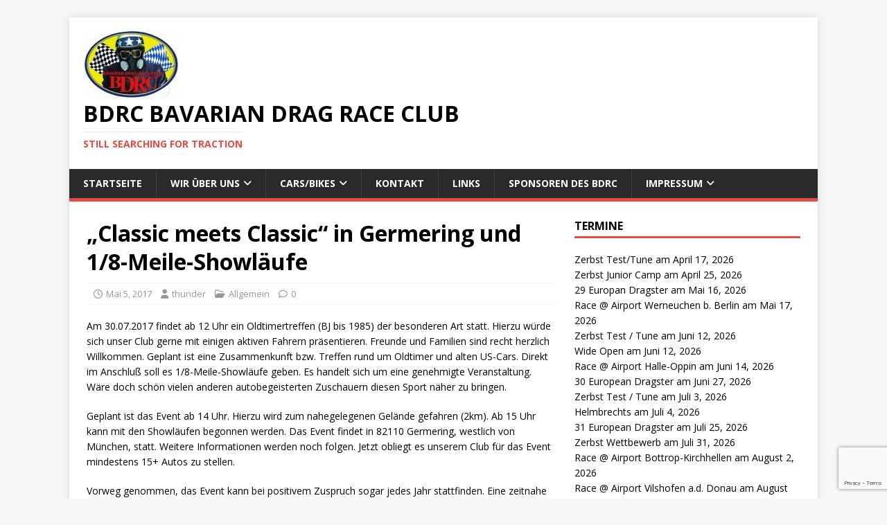

--- FILE ---
content_type: text/html; charset=UTF-8
request_url: https://bdrc.de/2017/05/05/classic-meets-classic-in-germering-und-1-8-meile-showlaeufe/
body_size: 10877
content:
<!DOCTYPE html>
<html class="no-js" lang="de">
<head>
<meta charset="UTF-8">
<meta name="viewport" content="width=device-width, initial-scale=1.0">
<link rel="profile" href="http://gmpg.org/xfn/11" />
<title>&#8222;Classic meets Classic&#8220; in Germering und 1/8-Meile-Showläufe &#8211; BDRC Bavarian Drag Race Club</title>
<meta name='robots' content='max-image-preview:large' />
<link rel='dns-prefetch' href='//fonts.googleapis.com' />
<link rel="alternate" type="application/rss+xml" title="BDRC Bavarian Drag Race Club &raquo; Feed" href="https://bdrc.de/feed/" />
<link rel="alternate" type="application/rss+xml" title="BDRC Bavarian Drag Race Club &raquo; Kommentar-Feed" href="https://bdrc.de/comments/feed/" />
<link rel="alternate" title="oEmbed (JSON)" type="application/json+oembed" href="https://bdrc.de/wp-json/oembed/1.0/embed?url=https%3A%2F%2Fbdrc.de%2F2017%2F05%2F05%2Fclassic-meets-classic-in-germering-und-1-8-meile-showlaeufe%2F" />
<link rel="alternate" title="oEmbed (XML)" type="text/xml+oembed" href="https://bdrc.de/wp-json/oembed/1.0/embed?url=https%3A%2F%2Fbdrc.de%2F2017%2F05%2F05%2Fclassic-meets-classic-in-germering-und-1-8-meile-showlaeufe%2F&#038;format=xml" />
<style id='wp-img-auto-sizes-contain-inline-css' type='text/css'>
img:is([sizes=auto i],[sizes^="auto," i]){contain-intrinsic-size:3000px 1500px}
/*# sourceURL=wp-img-auto-sizes-contain-inline-css */
</style>
<link rel='stylesheet' id='eo-leaflet.js-css' href='https://bdrc.de/wp-content/plugins/event-organiser/lib/leaflet/leaflet.min.css?ver=1.4.0' type='text/css' media='all' />
<style id='eo-leaflet.js-inline-css' type='text/css'>
.leaflet-popup-close-button{box-shadow:none!important;}
/*# sourceURL=eo-leaflet.js-inline-css */
</style>
<style id='wp-emoji-styles-inline-css' type='text/css'>

	img.wp-smiley, img.emoji {
		display: inline !important;
		border: none !important;
		box-shadow: none !important;
		height: 1em !important;
		width: 1em !important;
		margin: 0 0.07em !important;
		vertical-align: -0.1em !important;
		background: none !important;
		padding: 0 !important;
	}
/*# sourceURL=wp-emoji-styles-inline-css */
</style>
<style id='wp-block-library-inline-css' type='text/css'>
:root{--wp-block-synced-color:#7a00df;--wp-block-synced-color--rgb:122,0,223;--wp-bound-block-color:var(--wp-block-synced-color);--wp-editor-canvas-background:#ddd;--wp-admin-theme-color:#007cba;--wp-admin-theme-color--rgb:0,124,186;--wp-admin-theme-color-darker-10:#006ba1;--wp-admin-theme-color-darker-10--rgb:0,107,160.5;--wp-admin-theme-color-darker-20:#005a87;--wp-admin-theme-color-darker-20--rgb:0,90,135;--wp-admin-border-width-focus:2px}@media (min-resolution:192dpi){:root{--wp-admin-border-width-focus:1.5px}}.wp-element-button{cursor:pointer}:root .has-very-light-gray-background-color{background-color:#eee}:root .has-very-dark-gray-background-color{background-color:#313131}:root .has-very-light-gray-color{color:#eee}:root .has-very-dark-gray-color{color:#313131}:root .has-vivid-green-cyan-to-vivid-cyan-blue-gradient-background{background:linear-gradient(135deg,#00d084,#0693e3)}:root .has-purple-crush-gradient-background{background:linear-gradient(135deg,#34e2e4,#4721fb 50%,#ab1dfe)}:root .has-hazy-dawn-gradient-background{background:linear-gradient(135deg,#faaca8,#dad0ec)}:root .has-subdued-olive-gradient-background{background:linear-gradient(135deg,#fafae1,#67a671)}:root .has-atomic-cream-gradient-background{background:linear-gradient(135deg,#fdd79a,#004a59)}:root .has-nightshade-gradient-background{background:linear-gradient(135deg,#330968,#31cdcf)}:root .has-midnight-gradient-background{background:linear-gradient(135deg,#020381,#2874fc)}:root{--wp--preset--font-size--normal:16px;--wp--preset--font-size--huge:42px}.has-regular-font-size{font-size:1em}.has-larger-font-size{font-size:2.625em}.has-normal-font-size{font-size:var(--wp--preset--font-size--normal)}.has-huge-font-size{font-size:var(--wp--preset--font-size--huge)}.has-text-align-center{text-align:center}.has-text-align-left{text-align:left}.has-text-align-right{text-align:right}.has-fit-text{white-space:nowrap!important}#end-resizable-editor-section{display:none}.aligncenter{clear:both}.items-justified-left{justify-content:flex-start}.items-justified-center{justify-content:center}.items-justified-right{justify-content:flex-end}.items-justified-space-between{justify-content:space-between}.screen-reader-text{border:0;clip-path:inset(50%);height:1px;margin:-1px;overflow:hidden;padding:0;position:absolute;width:1px;word-wrap:normal!important}.screen-reader-text:focus{background-color:#ddd;clip-path:none;color:#444;display:block;font-size:1em;height:auto;left:5px;line-height:normal;padding:15px 23px 14px;text-decoration:none;top:5px;width:auto;z-index:100000}html :where(.has-border-color){border-style:solid}html :where([style*=border-top-color]){border-top-style:solid}html :where([style*=border-right-color]){border-right-style:solid}html :where([style*=border-bottom-color]){border-bottom-style:solid}html :where([style*=border-left-color]){border-left-style:solid}html :where([style*=border-width]){border-style:solid}html :where([style*=border-top-width]){border-top-style:solid}html :where([style*=border-right-width]){border-right-style:solid}html :where([style*=border-bottom-width]){border-bottom-style:solid}html :where([style*=border-left-width]){border-left-style:solid}html :where(img[class*=wp-image-]){height:auto;max-width:100%}:where(figure){margin:0 0 1em}html :where(.is-position-sticky){--wp-admin--admin-bar--position-offset:var(--wp-admin--admin-bar--height,0px)}@media screen and (max-width:600px){html :where(.is-position-sticky){--wp-admin--admin-bar--position-offset:0px}}

/*# sourceURL=wp-block-library-inline-css */
</style><style id='global-styles-inline-css' type='text/css'>
:root{--wp--preset--aspect-ratio--square: 1;--wp--preset--aspect-ratio--4-3: 4/3;--wp--preset--aspect-ratio--3-4: 3/4;--wp--preset--aspect-ratio--3-2: 3/2;--wp--preset--aspect-ratio--2-3: 2/3;--wp--preset--aspect-ratio--16-9: 16/9;--wp--preset--aspect-ratio--9-16: 9/16;--wp--preset--color--black: #000000;--wp--preset--color--cyan-bluish-gray: #abb8c3;--wp--preset--color--white: #ffffff;--wp--preset--color--pale-pink: #f78da7;--wp--preset--color--vivid-red: #cf2e2e;--wp--preset--color--luminous-vivid-orange: #ff6900;--wp--preset--color--luminous-vivid-amber: #fcb900;--wp--preset--color--light-green-cyan: #7bdcb5;--wp--preset--color--vivid-green-cyan: #00d084;--wp--preset--color--pale-cyan-blue: #8ed1fc;--wp--preset--color--vivid-cyan-blue: #0693e3;--wp--preset--color--vivid-purple: #9b51e0;--wp--preset--gradient--vivid-cyan-blue-to-vivid-purple: linear-gradient(135deg,rgb(6,147,227) 0%,rgb(155,81,224) 100%);--wp--preset--gradient--light-green-cyan-to-vivid-green-cyan: linear-gradient(135deg,rgb(122,220,180) 0%,rgb(0,208,130) 100%);--wp--preset--gradient--luminous-vivid-amber-to-luminous-vivid-orange: linear-gradient(135deg,rgb(252,185,0) 0%,rgb(255,105,0) 100%);--wp--preset--gradient--luminous-vivid-orange-to-vivid-red: linear-gradient(135deg,rgb(255,105,0) 0%,rgb(207,46,46) 100%);--wp--preset--gradient--very-light-gray-to-cyan-bluish-gray: linear-gradient(135deg,rgb(238,238,238) 0%,rgb(169,184,195) 100%);--wp--preset--gradient--cool-to-warm-spectrum: linear-gradient(135deg,rgb(74,234,220) 0%,rgb(151,120,209) 20%,rgb(207,42,186) 40%,rgb(238,44,130) 60%,rgb(251,105,98) 80%,rgb(254,248,76) 100%);--wp--preset--gradient--blush-light-purple: linear-gradient(135deg,rgb(255,206,236) 0%,rgb(152,150,240) 100%);--wp--preset--gradient--blush-bordeaux: linear-gradient(135deg,rgb(254,205,165) 0%,rgb(254,45,45) 50%,rgb(107,0,62) 100%);--wp--preset--gradient--luminous-dusk: linear-gradient(135deg,rgb(255,203,112) 0%,rgb(199,81,192) 50%,rgb(65,88,208) 100%);--wp--preset--gradient--pale-ocean: linear-gradient(135deg,rgb(255,245,203) 0%,rgb(182,227,212) 50%,rgb(51,167,181) 100%);--wp--preset--gradient--electric-grass: linear-gradient(135deg,rgb(202,248,128) 0%,rgb(113,206,126) 100%);--wp--preset--gradient--midnight: linear-gradient(135deg,rgb(2,3,129) 0%,rgb(40,116,252) 100%);--wp--preset--font-size--small: 13px;--wp--preset--font-size--medium: 20px;--wp--preset--font-size--large: 36px;--wp--preset--font-size--x-large: 42px;--wp--preset--spacing--20: 0.44rem;--wp--preset--spacing--30: 0.67rem;--wp--preset--spacing--40: 1rem;--wp--preset--spacing--50: 1.5rem;--wp--preset--spacing--60: 2.25rem;--wp--preset--spacing--70: 3.38rem;--wp--preset--spacing--80: 5.06rem;--wp--preset--shadow--natural: 6px 6px 9px rgba(0, 0, 0, 0.2);--wp--preset--shadow--deep: 12px 12px 50px rgba(0, 0, 0, 0.4);--wp--preset--shadow--sharp: 6px 6px 0px rgba(0, 0, 0, 0.2);--wp--preset--shadow--outlined: 6px 6px 0px -3px rgb(255, 255, 255), 6px 6px rgb(0, 0, 0);--wp--preset--shadow--crisp: 6px 6px 0px rgb(0, 0, 0);}:where(.is-layout-flex){gap: 0.5em;}:where(.is-layout-grid){gap: 0.5em;}body .is-layout-flex{display: flex;}.is-layout-flex{flex-wrap: wrap;align-items: center;}.is-layout-flex > :is(*, div){margin: 0;}body .is-layout-grid{display: grid;}.is-layout-grid > :is(*, div){margin: 0;}:where(.wp-block-columns.is-layout-flex){gap: 2em;}:where(.wp-block-columns.is-layout-grid){gap: 2em;}:where(.wp-block-post-template.is-layout-flex){gap: 1.25em;}:where(.wp-block-post-template.is-layout-grid){gap: 1.25em;}.has-black-color{color: var(--wp--preset--color--black) !important;}.has-cyan-bluish-gray-color{color: var(--wp--preset--color--cyan-bluish-gray) !important;}.has-white-color{color: var(--wp--preset--color--white) !important;}.has-pale-pink-color{color: var(--wp--preset--color--pale-pink) !important;}.has-vivid-red-color{color: var(--wp--preset--color--vivid-red) !important;}.has-luminous-vivid-orange-color{color: var(--wp--preset--color--luminous-vivid-orange) !important;}.has-luminous-vivid-amber-color{color: var(--wp--preset--color--luminous-vivid-amber) !important;}.has-light-green-cyan-color{color: var(--wp--preset--color--light-green-cyan) !important;}.has-vivid-green-cyan-color{color: var(--wp--preset--color--vivid-green-cyan) !important;}.has-pale-cyan-blue-color{color: var(--wp--preset--color--pale-cyan-blue) !important;}.has-vivid-cyan-blue-color{color: var(--wp--preset--color--vivid-cyan-blue) !important;}.has-vivid-purple-color{color: var(--wp--preset--color--vivid-purple) !important;}.has-black-background-color{background-color: var(--wp--preset--color--black) !important;}.has-cyan-bluish-gray-background-color{background-color: var(--wp--preset--color--cyan-bluish-gray) !important;}.has-white-background-color{background-color: var(--wp--preset--color--white) !important;}.has-pale-pink-background-color{background-color: var(--wp--preset--color--pale-pink) !important;}.has-vivid-red-background-color{background-color: var(--wp--preset--color--vivid-red) !important;}.has-luminous-vivid-orange-background-color{background-color: var(--wp--preset--color--luminous-vivid-orange) !important;}.has-luminous-vivid-amber-background-color{background-color: var(--wp--preset--color--luminous-vivid-amber) !important;}.has-light-green-cyan-background-color{background-color: var(--wp--preset--color--light-green-cyan) !important;}.has-vivid-green-cyan-background-color{background-color: var(--wp--preset--color--vivid-green-cyan) !important;}.has-pale-cyan-blue-background-color{background-color: var(--wp--preset--color--pale-cyan-blue) !important;}.has-vivid-cyan-blue-background-color{background-color: var(--wp--preset--color--vivid-cyan-blue) !important;}.has-vivid-purple-background-color{background-color: var(--wp--preset--color--vivid-purple) !important;}.has-black-border-color{border-color: var(--wp--preset--color--black) !important;}.has-cyan-bluish-gray-border-color{border-color: var(--wp--preset--color--cyan-bluish-gray) !important;}.has-white-border-color{border-color: var(--wp--preset--color--white) !important;}.has-pale-pink-border-color{border-color: var(--wp--preset--color--pale-pink) !important;}.has-vivid-red-border-color{border-color: var(--wp--preset--color--vivid-red) !important;}.has-luminous-vivid-orange-border-color{border-color: var(--wp--preset--color--luminous-vivid-orange) !important;}.has-luminous-vivid-amber-border-color{border-color: var(--wp--preset--color--luminous-vivid-amber) !important;}.has-light-green-cyan-border-color{border-color: var(--wp--preset--color--light-green-cyan) !important;}.has-vivid-green-cyan-border-color{border-color: var(--wp--preset--color--vivid-green-cyan) !important;}.has-pale-cyan-blue-border-color{border-color: var(--wp--preset--color--pale-cyan-blue) !important;}.has-vivid-cyan-blue-border-color{border-color: var(--wp--preset--color--vivid-cyan-blue) !important;}.has-vivid-purple-border-color{border-color: var(--wp--preset--color--vivid-purple) !important;}.has-vivid-cyan-blue-to-vivid-purple-gradient-background{background: var(--wp--preset--gradient--vivid-cyan-blue-to-vivid-purple) !important;}.has-light-green-cyan-to-vivid-green-cyan-gradient-background{background: var(--wp--preset--gradient--light-green-cyan-to-vivid-green-cyan) !important;}.has-luminous-vivid-amber-to-luminous-vivid-orange-gradient-background{background: var(--wp--preset--gradient--luminous-vivid-amber-to-luminous-vivid-orange) !important;}.has-luminous-vivid-orange-to-vivid-red-gradient-background{background: var(--wp--preset--gradient--luminous-vivid-orange-to-vivid-red) !important;}.has-very-light-gray-to-cyan-bluish-gray-gradient-background{background: var(--wp--preset--gradient--very-light-gray-to-cyan-bluish-gray) !important;}.has-cool-to-warm-spectrum-gradient-background{background: var(--wp--preset--gradient--cool-to-warm-spectrum) !important;}.has-blush-light-purple-gradient-background{background: var(--wp--preset--gradient--blush-light-purple) !important;}.has-blush-bordeaux-gradient-background{background: var(--wp--preset--gradient--blush-bordeaux) !important;}.has-luminous-dusk-gradient-background{background: var(--wp--preset--gradient--luminous-dusk) !important;}.has-pale-ocean-gradient-background{background: var(--wp--preset--gradient--pale-ocean) !important;}.has-electric-grass-gradient-background{background: var(--wp--preset--gradient--electric-grass) !important;}.has-midnight-gradient-background{background: var(--wp--preset--gradient--midnight) !important;}.has-small-font-size{font-size: var(--wp--preset--font-size--small) !important;}.has-medium-font-size{font-size: var(--wp--preset--font-size--medium) !important;}.has-large-font-size{font-size: var(--wp--preset--font-size--large) !important;}.has-x-large-font-size{font-size: var(--wp--preset--font-size--x-large) !important;}
/*# sourceURL=global-styles-inline-css */
</style>

<style id='classic-theme-styles-inline-css' type='text/css'>
/*! This file is auto-generated */
.wp-block-button__link{color:#fff;background-color:#32373c;border-radius:9999px;box-shadow:none;text-decoration:none;padding:calc(.667em + 2px) calc(1.333em + 2px);font-size:1.125em}.wp-block-file__button{background:#32373c;color:#fff;text-decoration:none}
/*# sourceURL=/wp-includes/css/classic-themes.min.css */
</style>
<link rel='stylesheet' id='bst-styles-css' href='https://bdrc.de/wp-content/plugins/bst-dsgvo-cookie/includes/css/style.css?ver=6.9' type='text/css' media='all' />
<link rel='stylesheet' id='bst-alert1-css-css' href='https://bdrc.de/wp-content/plugins/bst-dsgvo-cookie/includes/css/bst-mesage.css?ver=6.9' type='text/css' media='all' />
<link rel='stylesheet' id='bst-alert2-css-css' href='https://bdrc.de/wp-content/plugins/bst-dsgvo-cookie/includes/css/bst-mesage-flat-theme.css?ver=6.9' type='text/css' media='all' />
<link rel='stylesheet' id='contact-form-7-css' href='https://bdrc.de/wp-content/plugins/contact-form-7/includes/css/styles.css?ver=6.1.4' type='text/css' media='all' />
<link rel='stylesheet' id='mh-google-fonts-css' href='https://fonts.googleapis.com/css?family=Open+Sans:400,400italic,700,600' type='text/css' media='all' />
<link rel='stylesheet' id='mh-magazine-lite-css' href='https://bdrc.de/wp-content/themes/mh-magazine-lite/style.css?ver=2.10.0' type='text/css' media='all' />
<link rel='stylesheet' id='mh-font-awesome-css' href='https://bdrc.de/wp-content/themes/mh-magazine-lite/includes/font-awesome.min.css' type='text/css' media='all' />
<script type="text/javascript" src="https://bdrc.de/wp-includes/js/jquery/jquery.min.js?ver=3.7.1" id="jquery-core-js"></script>
<script type="text/javascript" src="https://bdrc.de/wp-includes/js/jquery/jquery-migrate.min.js?ver=3.4.1" id="jquery-migrate-js"></script>
<script type="text/javascript" id="mh-scripts-js-extra">
/* <![CDATA[ */
var mh_magazine = {"text":{"toggle_menu":"Men\u00fc umschalten"}};
//# sourceURL=mh-scripts-js-extra
/* ]]> */
</script>
<script type="text/javascript" src="https://bdrc.de/wp-content/themes/mh-magazine-lite/js/scripts.js?ver=2.10.0" id="mh-scripts-js"></script>
<link rel="https://api.w.org/" href="https://bdrc.de/wp-json/" /><link rel="alternate" title="JSON" type="application/json" href="https://bdrc.de/wp-json/wp/v2/posts/72" /><link rel="EditURI" type="application/rsd+xml" title="RSD" href="https://bdrc.de/xmlrpc.php?rsd" />
<meta name="generator" content="WordPress 6.9" />
<link rel="canonical" href="https://bdrc.de/2017/05/05/classic-meets-classic-in-germering-und-1-8-meile-showlaeufe/" />
<link rel='shortlink' href='https://bdrc.de/?p=72' />
<!--[if lt IE 9]>
<script src="https://bdrc.de/wp-content/themes/mh-magazine-lite/js/css3-mediaqueries.js"></script>
<![endif]-->
<link rel='stylesheet' id='eo_front-css' href='https://bdrc.de/wp-content/plugins/event-organiser/css/eventorganiser-front-end.min.css?ver=3.12.5' type='text/css' media='all' />
</head>
<body id="mh-mobile" class="wp-singular post-template-default single single-post postid-72 single-format-standard wp-custom-logo wp-theme-mh-magazine-lite mh-right-sb" itemscope="itemscope" itemtype="https://schema.org/WebPage">
<div class="mh-container mh-container-outer">
<div class="mh-header-mobile-nav mh-clearfix"></div>
<header class="mh-header" itemscope="itemscope" itemtype="https://schema.org/WPHeader">
	<div class="mh-container mh-container-inner mh-row mh-clearfix">
		<div class="mh-custom-header mh-clearfix">
<div class="mh-site-identity">
<div class="mh-site-logo" role="banner" itemscope="itemscope" itemtype="https://schema.org/Brand">
<a href="https://bdrc.de/" class="custom-logo-link" rel="home"><img width="140" height="98" src="https://bdrc.de/wp-content/uploads/2019/09/cropped-bdrclogo05-2.jpg" class="custom-logo" alt="BDRC Bavarian Drag Race Club" decoding="async" /></a><div class="mh-header-text">
<a class="mh-header-text-link" href="https://bdrc.de/" title="BDRC Bavarian Drag Race Club" rel="home">
<h2 class="mh-header-title">BDRC Bavarian Drag Race Club</h2>
<h3 class="mh-header-tagline">Still searching for Traction</h3>
</a>
</div>
</div>
</div>
</div>
	</div>
	<div class="mh-main-nav-wrap">
		<nav class="mh-navigation mh-main-nav mh-container mh-container-inner mh-clearfix" itemscope="itemscope" itemtype="https://schema.org/SiteNavigationElement">
			<div class="menu-main-menu-container"><ul id="menu-main-menu" class="menu"><li id="menu-item-334" class="menu-item menu-item-type-custom menu-item-object-custom menu-item-334"><a href="http://www.bdrc.de/">Startseite</a></li>
<li id="menu-item-352" class="menu-item menu-item-type-post_type menu-item-object-page menu-item-has-children menu-item-352"><a href="https://bdrc.de/wir-ueber-uns/">wir über uns</a>
<ul class="sub-menu">
	<li id="menu-item-350" class="menu-item menu-item-type-post_type menu-item-object-page menu-item-350"><a href="https://bdrc.de/mitgliedschaft/">Mitgliedschaft</a></li>
	<li id="menu-item-351" class="menu-item menu-item-type-post_type menu-item-object-page menu-item-351"><a href="https://bdrc.de/was-ist-dragracing/">Was ist Dragracing</a></li>
</ul>
</li>
<li id="menu-item-504" class="menu-item menu-item-type-post_type menu-item-object-page menu-item-has-children menu-item-504"><a href="https://bdrc.de/cars-bikes/">Cars/Bikes</a>
<ul class="sub-menu">
	<li id="menu-item-622" class="menu-item menu-item-type-taxonomy menu-item-object-category menu-item-622"><a href="https://bdrc.de/category/junior-dragster/">Junior Dragster</a></li>
	<li id="menu-item-619" class="menu-item menu-item-type-taxonomy menu-item-object-category menu-item-619"><a href="https://bdrc.de/category/public-race/">Public Race</a></li>
	<li id="menu-item-620" class="menu-item menu-item-type-taxonomy menu-item-object-category menu-item-620"><a href="https://bdrc.de/category/pro-et/">Pro ET</a></li>
	<li id="menu-item-621" class="menu-item menu-item-type-taxonomy menu-item-object-category menu-item-621"><a href="https://bdrc.de/category/super-pro-et/">Super Pro ET</a></li>
	<li id="menu-item-623" class="menu-item menu-item-type-taxonomy menu-item-object-category menu-item-623"><a href="https://bdrc.de/category/competition-cars/">Competition Cars</a></li>
	<li id="menu-item-624" class="menu-item menu-item-type-taxonomy menu-item-object-category menu-item-624"><a href="https://bdrc.de/category/pro-mod/">Pro Mod</a></li>
	<li id="menu-item-2751" class="menu-item menu-item-type-taxonomy menu-item-object-category menu-item-2751"><a href="https://bdrc.de/category/nostalgia-sling-shot-dragster/">Nostalgia sling shot dragster</a></li>
	<li id="menu-item-618" class="menu-item menu-item-type-taxonomy menu-item-object-category menu-item-618"><a href="https://bdrc.de/category/unterstuetzende-mitglieder/">Unterstützende Mitglieder</a></li>
</ul>
</li>
<li id="menu-item-735" class="menu-item menu-item-type-post_type menu-item-object-page menu-item-735"><a href="https://bdrc.de/kontakt/">Kontakt</a></li>
<li id="menu-item-348" class="menu-item menu-item-type-post_type menu-item-object-page menu-item-348"><a href="https://bdrc.de/links/">Links</a></li>
<li id="menu-item-731" class="menu-item menu-item-type-post_type menu-item-object-page menu-item-731"><a href="https://bdrc.de/sponsoren-des-bdrc/">Sponsoren des BDRC</a></li>
<li id="menu-item-347" class="menu-item menu-item-type-post_type menu-item-object-page menu-item-has-children menu-item-347"><a href="https://bdrc.de/impressum/">Impressum</a>
<ul class="sub-menu">
	<li id="menu-item-1293" class="menu-item menu-item-type-post_type menu-item-object-page menu-item-privacy-policy menu-item-1293"><a rel="privacy-policy" href="https://bdrc.de/datenschutzerklaerung/">Datenschutzerklärung</a></li>
</ul>
</li>
</ul></div>		</nav>
	</div>
</header><div class="mh-wrapper mh-clearfix">
	<div id="main-content" class="mh-content" role="main" itemprop="mainContentOfPage"><article id="post-72" class="post-72 post type-post status-publish format-standard hentry category-allgemein tag-1-8-meile tag-dragster tag-event tag-germering tag-mile tag-muenchen tag-show">
	<header class="entry-header mh-clearfix"><h1 class="entry-title">&#8222;Classic meets Classic&#8220; in Germering und 1/8-Meile-Showläufe</h1><p class="mh-meta entry-meta">
<span class="entry-meta-date updated"><i class="far fa-clock"></i><a href="https://bdrc.de/2017/05/">Mai 5, 2017</a></span>
<span class="entry-meta-author author vcard"><i class="fa fa-user"></i><a class="fn" href="https://bdrc.de/author/thunder/">thunder</a></span>
<span class="entry-meta-categories"><i class="far fa-folder-open"></i><a href="https://bdrc.de/category/allgemein/" rel="category tag">Allgemein</a></span>
<span class="entry-meta-comments"><i class="far fa-comment"></i><a class="mh-comment-scroll" href="https://bdrc.de/2017/05/05/classic-meets-classic-in-germering-und-1-8-meile-showlaeufe/#mh-comments">0</a></span>
</p>
	</header>
		<div class="entry-content mh-clearfix"><p>Am 30.07.2017 findet ab 12 Uhr ein Oldtimertreffen (BJ bis 1985) der besonderen Art statt. Hierzu würde sich unser Club gerne mit einigen aktiven Fahrern präsentieren. Freunde und Familien sind recht herzlich Willkommen. Geplant ist eine Zusammenkunft bzw. Treffen rund um Oldtimer und alten US-Cars. Direkt im Anschluß soll es 1/8-Meile-Showläufe geben. Es handelt sich um eine genehmigte Veranstaltung. Wäre doch schön vielen anderen autobegeisterten Zuschauern diesen Sport näher zu bringen. </p>
<p>Geplant ist das Event ab 14 Uhr. Hierzu wird zum nahegelegenen Gelände gefahren (2km). Ab 15 Uhr kann mit den Showläufen begonnen werden. Das Event findet in 82110 Germering, westlich von München, statt. Weitere Informationen werden noch folgen. Jetzt obliegt es unserem Club für das Event mindestens 15+ Autos zu stellen. </p>
<p>Vorweg genommen, das Event kann bei positivem Zuspruch sogar jedes Jahr stattfinden. Eine zeitnahe Rückmeldung bitte direkt an den BDRC senden: http://www.bdrc.de/contact</p>
	</div><div class="entry-tags mh-clearfix"><i class="fa fa-tag"></i><ul><li><a href="https://bdrc.de/tag/1-8-meile/" rel="tag">1/8-Meile</a></li><li><a href="https://bdrc.de/tag/dragster/" rel="tag">Dragster</a></li><li><a href="https://bdrc.de/tag/event/" rel="tag">Event</a></li><li><a href="https://bdrc.de/tag/germering/" rel="tag">Germering</a></li><li><a href="https://bdrc.de/tag/mile/" rel="tag">Mile</a></li><li><a href="https://bdrc.de/tag/muenchen/" rel="tag">München</a></li><li><a href="https://bdrc.de/tag/show/" rel="tag">Show</a></li></ul></div></article><nav class="mh-post-nav mh-row mh-clearfix" itemscope="itemscope" itemtype="https://schema.org/SiteNavigationElement">
<div class="mh-col-1-2 mh-post-nav-item mh-post-nav-prev">
<a href="https://bdrc.de/2017/04/23/jahreshauptversammlung-2017/" rel="prev"><span>Zurück</span><p>Jahreshauptversammlung 2017</p></a></div>
<div class="mh-col-1-2 mh-post-nav-item mh-post-nav-next">
<a href="https://bdrc.de/2017/05/19/gewinner-der-bdrc-meisterschaft/" rel="next"><span>Weiter</span><p>Gewinner der BDRC Meisterschaft</p></a></div>
</nav>
	</div>
	<aside class="mh-widget-col-1 mh-sidebar" itemscope="itemscope" itemtype="https://schema.org/WPSideBar"><div id="eo_event_list_widget-3" class="mh-widget EO_Event_List_Widget"><h4 class="mh-widget-title"><span class="mh-widget-title-inner">Termine</span></h4>

	<ul  class="eo-events eo-events-widget" > 

		
			
			<li class="eo-event-venue-flugplatz-zerbs eo-event-cat-amc-dessau eo-event-future eo-multi-day eo-all-day" >
				<a href="https://bdrc.de/events/event/zerbst-test-tune-7/">Zerbst Test/Tune</a> am April 17, 2026			</li>

		
			
			<li class="eo-event-venue-flugplatz-zerbs eo-event-cat-amc-dessau eo-event-future eo-multi-day eo-all-day" >
				<a href="https://bdrc.de/events/event/zerbst-junior-camp-2/">Zerbst Junior Camp</a> am April 25, 2026			</li>

		
			
			<li class="eo-event-venue-clastres-dragway eo-event-cat-clastresdragway eo-event-future eo-multi-day eo-all-day" >
				<a href="https://bdrc.de/events/event/29-europan-dragster/">29 Europan Dragster</a> am Mai 16, 2026			</li>

		
			
			<li class="eo-event-venue-airport-werneuchen eo-event-cat-ra eo-event-future eo-all-day" >
				<a href="https://bdrc.de/events/event/race-airport-werneuchen-b-berlin-2/">Race @ Airport Werneuchen b. Berlin</a> am Mai 17, 2026			</li>

		
			
			<li class="eo-event-venue-flugplatz-zerbs eo-event-cat-amc-dessau eo-event-future eo-multi-day eo-all-day" >
				<a href="https://bdrc.de/events/event/zerbst-test-tune-8/">Zerbst Test / Tune</a> am Juni 12, 2026			</li>

		
			
			<li class="eo-event-venue-rivanazzano-drag-way eo-event-cat-rivanazzano eo-event-future eo-multi-day eo-all-day" >
				<a href="https://bdrc.de/events/event/wide-open/">Wide Open</a> am Juni 12, 2026			</li>

		
			
			<li class="eo-event-venue-halle-oppin eo-event-cat-ra eo-event-future eo-all-day" >
				<a href="https://bdrc.de/events/event/race-airport-halle-oppin/">Race @ Airport Halle-Oppin</a> am Juni 14, 2026			</li>

		
			
			<li class="eo-event-venue-clastres-dragway eo-event-cat-clastresdragway eo-event-future eo-multi-day eo-all-day" >
				<a href="https://bdrc.de/events/event/30-european-dragster/">30 European Dragster</a> am Juni 27, 2026			</li>

		
			
			<li class="eo-event-venue-flugplatz-zerbs eo-event-cat-amc-dessau eo-event-future eo-multi-day eo-all-day" >
				<a href="https://bdrc.de/events/event/zerbst-test-tune-9/">Zerbst Test / Tune</a> am Juli 3, 2026			</li>

		
			
			<li class="eo-event-venue-helmbrecht-dragrace eo-event-future eo-all-day" >
				<a href="https://bdrc.de/events/event/helmbrechts/">Helmbrechts</a> am Juli 4, 2026			</li>

		
			
			<li class="eo-event-venue-clastres-dragway eo-event-cat-clastresdragway eo-event-future eo-multi-day eo-all-day" >
				<a href="https://bdrc.de/events/event/31-european-dragster/">31 European Dragster</a> am Juli 25, 2026			</li>

		
			
			<li class="eo-event-venue-flugplatz-zerbs eo-event-cat-amc-dessau eo-event-future eo-multi-day eo-all-day" >
				<a href="https://bdrc.de/events/event/zerbst-wettbewerb-2/">Zerbst Wettbewerb</a> am Juli 31, 2026			</li>

		
			
			<li class="eo-event-cat-ra eo-event-future eo-all-day" >
				<a href="https://bdrc.de/events/event/race-airport-bottrop-kirchhellen/">Race @ Airport Bottrop-Kirchhellen</a> am August 2, 2026			</li>

		
			
			<li class="eo-event-venue-flugplatz-vilshofen eo-event-cat-ra eo-event-future eo-all-day" >
				<a href="https://bdrc.de/events/event/race-airport-vilshofen-a-d-donau-2/">Race @ Airport Vilshofen a.d. Donau</a> am August 15, 2026			</li>

		
			
			<li class="eo-event-venue-flugplatz-zerbs eo-event-cat-amc-dessau eo-event-future eo-multi-day eo-all-day" >
				<a href="https://bdrc.de/events/event/zerbst-rennen/">Zerbst Rennen</a> am August 28, 2026			</li>

		
			
			<li class="eo-event-venue-airport-werneuchen eo-event-cat-ra eo-event-future eo-multi-day eo-all-day" >
				<a href="https://bdrc.de/events/event/race-airport-german-series-finals-26-night-king-germany-26/">Race @ Airport german series Finals 26 / Night King Germany 26</a> am September 5, 2026			</li>

		
			
			<li class="eo-event-venue-rivanazzano-drag-way eo-event-cat-rivanazzano eo-event-future eo-multi-day eo-all-day" >
				<a href="https://bdrc.de/events/event/hillsrace-22/">Hillsrace 22</a> am September 11, 2026			</li>

		
	</ul>

</div><div id="eo_calendar_widget-3" class="mh-widget widget_calendar eo_widget_calendar"><div id='eo_calendar_widget-3_content' class='eo-widget-cal-wrap' data-eo-widget-cal-id='eo_calendar_widget-3' ><table id='wp-calendar'><caption> Februar 2026 </caption><thead><tr><th title='Montag' scope='col'>M</th><th title='Dienstag' scope='col'>D</th><th title='Mittwoch' scope='col'>M</th><th title='Donnerstag' scope='col'>D</th><th title='Freitag' scope='col'>F</th><th title='Samstag' scope='col'>S</th><th title='Sonntag' scope='col'>S</th></tr></thead><tbody><tr><td class="pad eo-before-month" colspan="1">&nbsp;</td><td class="pad eo-before-month" colspan="1">&nbsp;</td><td class="pad eo-before-month" colspan="1">&nbsp;</td><td class="pad eo-before-month" colspan="1">&nbsp;</td><td class="pad eo-before-month" colspan="1">&nbsp;</td><td class="pad eo-before-month" colspan="1">&nbsp;</td><td data-eo-wc-date='2026-02-01' class='eo-past-date'> 1 </td></tr><tr><td data-eo-wc-date='2026-02-02' class='today'> 2 </td><td data-eo-wc-date='2026-02-03' class='eo-future-date'> 3 </td><td data-eo-wc-date='2026-02-04' class='eo-future-date'> 4 </td><td data-eo-wc-date='2026-02-05' class='eo-future-date'> 5 </td><td data-eo-wc-date='2026-02-06' class='eo-future-date'> 6 </td><td data-eo-wc-date='2026-02-07' class='eo-future-date'> 7 </td><td data-eo-wc-date='2026-02-08' class='eo-future-date'> 8 </td></tr><tr><td data-eo-wc-date='2026-02-09' class='eo-future-date'> 9 </td><td data-eo-wc-date='2026-02-10' class='eo-future-date'> 10 </td><td data-eo-wc-date='2026-02-11' class='eo-future-date'> 11 </td><td data-eo-wc-date='2026-02-12' class='eo-future-date'> 12 </td><td data-eo-wc-date='2026-02-13' class='eo-future-date'> 13 </td><td data-eo-wc-date='2026-02-14' class='eo-future-date'> 14 </td><td data-eo-wc-date='2026-02-15' class='eo-future-date'> 15 </td></tr><tr><td data-eo-wc-date='2026-02-16' class='eo-future-date'> 16 </td><td data-eo-wc-date='2026-02-17' class='eo-future-date'> 17 </td><td data-eo-wc-date='2026-02-18' class='eo-future-date'> 18 </td><td data-eo-wc-date='2026-02-19' class='eo-future-date'> 19 </td><td data-eo-wc-date='2026-02-20' class='eo-future-date'> 20 </td><td data-eo-wc-date='2026-02-21' class='eo-future-date'> 21 </td><td data-eo-wc-date='2026-02-22' class='eo-future-date'> 22 </td></tr><tr><td data-eo-wc-date='2026-02-23' class='eo-future-date'> 23 </td><td data-eo-wc-date='2026-02-24' class='eo-future-date'> 24 </td><td data-eo-wc-date='2026-02-25' class='eo-future-date'> 25 </td><td data-eo-wc-date='2026-02-26' class='eo-future-date'> 26 </td><td data-eo-wc-date='2026-02-27' class='eo-future-date'> 27 </td><td data-eo-wc-date='2026-02-28' class='eo-future-date'> 28 </td><td class="pad eo-after-month" colspan="1">&nbsp;</td></tr></tbody><tfoot><tr>
				<td id='eo-widget-prev-month' colspan='3'><a title='Voriger Monat' href='https://bdrc.de?eo_month=2026-01'>&laquo; Jan.</a></td>
				<td class='pad'>&nbsp;</td>
				<td id='eo-widget-next-month' colspan='3'><a title='Nächster Monat' href='https://bdrc.de?eo_month=2026-03'> März &raquo; </a></td>
			</tr></tfoot></table></div></div><div id="categories-2" class="mh-widget widget_categories"><h4 class="mh-widget-title"><span class="mh-widget-title-inner">Kategorien</span></h4>
			<ul>
					<li class="cat-item cat-item-2"><a href="https://bdrc.de/category/allgemein/">Allgemein</a>
</li>
	<li class="cat-item cat-item-108"><a href="https://bdrc.de/category/bdrc/">bdrc</a>
</li>
	<li class="cat-item cat-item-97"><a href="https://bdrc.de/category/competition-cars/">Competition Cars</a>
</li>
	<li class="cat-item cat-item-99"><a href="https://bdrc.de/category/junior-dragster/">Junior Dragster</a>
</li>
	<li class="cat-item cat-item-136"><a href="https://bdrc.de/category/nostalgia-sling-shot-dragster/">Nostalgia sling shot dragster</a>
</li>
	<li class="cat-item cat-item-98"><a href="https://bdrc.de/category/pro-et/">Pro ET</a>
</li>
	<li class="cat-item cat-item-100"><a href="https://bdrc.de/category/pro-mod/">Pro Mod</a>
</li>
	<li class="cat-item cat-item-101"><a href="https://bdrc.de/category/public-race/">Public Race</a>
</li>
	<li class="cat-item cat-item-103"><a href="https://bdrc.de/category/super-pro-et/">Super Pro ET</a>
</li>
	<li class="cat-item cat-item-109"><a href="https://bdrc.de/category/termine/">Termine</a>
</li>
	<li class="cat-item cat-item-106"><a href="https://bdrc.de/category/unterstuetzende-mitglieder/">Unterstützende Mitglieder</a>
</li>
			</ul>

			</div><div id="meta-2" class="mh-widget widget_meta"><h4 class="mh-widget-title"><span class="mh-widget-title-inner">Meta</span></h4>
		<ul>
						<li><a href="https://bdrc.de/wp-login.php">Anmelden</a></li>
			<li><a href="https://bdrc.de/feed/">Feed der Einträge</a></li>
			<li><a href="https://bdrc.de/comments/feed/">Kommentar-Feed</a></li>

			<li><a href="https://de.wordpress.org/">WordPress.org</a></li>
		</ul>

		</div></aside></div>
<div class="mh-copyright-wrap">
	<div class="mh-container mh-container-inner mh-clearfix">
		<p class="mh-copyright">Copyright &copy; 2026 | WordPress Theme von <a href="https://mhthemes.com/themes/mh-magazine/?utm_source=customer&#038;utm_medium=link&#038;utm_campaign=MH+Magazine+Lite" rel="nofollow">MH Themes</a></p>
	</div>
</div>
</div><!-- .mh-container-outer -->
<script type="speculationrules">
{"prefetch":[{"source":"document","where":{"and":[{"href_matches":"/*"},{"not":{"href_matches":["/wp-*.php","/wp-admin/*","/wp-content/uploads/*","/wp-content/*","/wp-content/plugins/*","/wp-content/themes/mh-magazine-lite/*","/*\\?(.+)"]}},{"not":{"selector_matches":"a[rel~=\"nofollow\"]"}},{"not":{"selector_matches":".no-prefetch, .no-prefetch a"}}]},"eagerness":"conservative"}]}
</script>
<script type="text/javascript" src="https://bdrc.de/wp-content/plugins/bst-dsgvo-cookie/includes/js/scripts.js?ver=1.0" id="bst-scripts-js"></script>
<script type="text/javascript" src="https://bdrc.de/wp-content/plugins/bst-dsgvo-cookie/includes/js/bst-message.js?ver=1.0" id="bst-alert-script-js"></script>
<script type="text/javascript" src="https://bdrc.de/wp-includes/js/dist/hooks.min.js?ver=dd5603f07f9220ed27f1" id="wp-hooks-js"></script>
<script type="text/javascript" src="https://bdrc.de/wp-includes/js/dist/i18n.min.js?ver=c26c3dc7bed366793375" id="wp-i18n-js"></script>
<script type="text/javascript" id="wp-i18n-js-after">
/* <![CDATA[ */
wp.i18n.setLocaleData( { 'text direction\u0004ltr': [ 'ltr' ] } );
//# sourceURL=wp-i18n-js-after
/* ]]> */
</script>
<script type="text/javascript" src="https://bdrc.de/wp-content/plugins/contact-form-7/includes/swv/js/index.js?ver=6.1.4" id="swv-js"></script>
<script type="text/javascript" id="contact-form-7-js-translations">
/* <![CDATA[ */
( function( domain, translations ) {
	var localeData = translations.locale_data[ domain ] || translations.locale_data.messages;
	localeData[""].domain = domain;
	wp.i18n.setLocaleData( localeData, domain );
} )( "contact-form-7", {"translation-revision-date":"2025-10-26 03:28:49+0000","generator":"GlotPress\/4.0.3","domain":"messages","locale_data":{"messages":{"":{"domain":"messages","plural-forms":"nplurals=2; plural=n != 1;","lang":"de"},"This contact form is placed in the wrong place.":["Dieses Kontaktformular wurde an der falschen Stelle platziert."],"Error:":["Fehler:"]}},"comment":{"reference":"includes\/js\/index.js"}} );
//# sourceURL=contact-form-7-js-translations
/* ]]> */
</script>
<script type="text/javascript" id="contact-form-7-js-before">
/* <![CDATA[ */
var wpcf7 = {
    "api": {
        "root": "https:\/\/bdrc.de\/wp-json\/",
        "namespace": "contact-form-7\/v1"
    },
    "cached": 1
};
//# sourceURL=contact-form-7-js-before
/* ]]> */
</script>
<script type="text/javascript" src="https://bdrc.de/wp-content/plugins/contact-form-7/includes/js/index.js?ver=6.1.4" id="contact-form-7-js"></script>
<script type="text/javascript" id="newsletter-js-extra">
/* <![CDATA[ */
var newsletter_data = {"action_url":"https://bdrc.de/wp-admin/admin-ajax.php"};
//# sourceURL=newsletter-js-extra
/* ]]> */
</script>
<script type="text/javascript" src="https://bdrc.de/wp-content/plugins/newsletter/main.js?ver=9.1.2" id="newsletter-js"></script>
<script type="text/javascript" src="https://www.google.com/recaptcha/api.js?render=6LefW70UAAAAAOod1yJZTtBBFTFSJsA1bLCeRKQz&amp;ver=3.0" id="google-recaptcha-js"></script>
<script type="text/javascript" src="https://bdrc.de/wp-includes/js/dist/vendor/wp-polyfill.min.js?ver=3.15.0" id="wp-polyfill-js"></script>
<script type="text/javascript" id="wpcf7-recaptcha-js-before">
/* <![CDATA[ */
var wpcf7_recaptcha = {
    "sitekey": "6LefW70UAAAAAOod1yJZTtBBFTFSJsA1bLCeRKQz",
    "actions": {
        "homepage": "homepage",
        "contactform": "contactform"
    }
};
//# sourceURL=wpcf7-recaptcha-js-before
/* ]]> */
</script>
<script type="text/javascript" src="https://bdrc.de/wp-content/plugins/contact-form-7/modules/recaptcha/index.js?ver=6.1.4" id="wpcf7-recaptcha-js"></script>
<script type="text/javascript" src="https://bdrc.de/wp-content/plugins/event-organiser/js/qtip2.js?ver=3.12.5" id="eo_qtip2-js"></script>
<script type="text/javascript" src="https://bdrc.de/wp-includes/js/jquery/ui/core.min.js?ver=1.13.3" id="jquery-ui-core-js"></script>
<script type="text/javascript" src="https://bdrc.de/wp-includes/js/jquery/ui/controlgroup.min.js?ver=1.13.3" id="jquery-ui-controlgroup-js"></script>
<script type="text/javascript" src="https://bdrc.de/wp-includes/js/jquery/ui/checkboxradio.min.js?ver=1.13.3" id="jquery-ui-checkboxradio-js"></script>
<script type="text/javascript" src="https://bdrc.de/wp-includes/js/jquery/ui/button.min.js?ver=1.13.3" id="jquery-ui-button-js"></script>
<script type="text/javascript" src="https://bdrc.de/wp-includes/js/jquery/ui/datepicker.min.js?ver=1.13.3" id="jquery-ui-datepicker-js"></script>
<script type="text/javascript" src="https://bdrc.de/wp-content/plugins/event-organiser/js/moment.min.js?ver=1" id="eo_momentjs-js"></script>
<script type="text/javascript" src="https://bdrc.de/wp-content/plugins/event-organiser/js/fullcalendar.min.js?ver=3.12.5" id="eo_fullcalendar-js"></script>
<script type="text/javascript" src="https://bdrc.de/wp-content/plugins/event-organiser/js/event-manager.min.js?ver=3.12.5" id="eo-wp-js-hooks-js"></script>
<script type="text/javascript" src="https://bdrc.de/wp-content/plugins/event-organiser/lib/leaflet/leaflet.min.js?ver=1.4.0" id="eo-leaflet.js-js"></script>
<script type="text/javascript" src="https://bdrc.de/wp-content/plugins/event-organiser/js/maps/openstreetmap-adapter.js?ver=3.12.5" id="eo-openstreetmap-adapter-js"></script>
<script type="text/javascript" id="eo_front-js-extra">
/* <![CDATA[ */
var EOAjaxFront = {"adminajax":"https://bdrc.de/wp-admin/admin-ajax.php","locale":{"locale":"de","isrtl":false,"monthNames":["Januar","Februar","M\u00e4rz","April","Mai","Juni","Juli","August","September","Oktober","November","Dezember"],"monthAbbrev":["Jan.","Feb.","M\u00e4rz","Apr.","Mai","Juni","Juli","Aug.","Sep.","Okt.","Nov.","Dez."],"dayNames":["Sonntag","Montag","Dienstag","Mittwoch","Donnerstag","Freitag","Samstag"],"dayAbbrev":["So.","Mo.","Di.","Mi.","Do.","Fr.","Sa."],"dayInitial":["S","M","D","M","D","F","S"],"ShowMore":"Mehr anzeigen","ShowLess":"Weniger anzeigen","today":"heute","day":"Tag","week":"Woche","month":"Monat","gotodate":"Gehe zu Datum","cat":"Alle Terminkategorien","venue":"Alle Veranstaltungsorte","tag":"Alle Schlagworte ansehen","view_all_organisers":"View all organisers","nextText":"\u003E","prevText":"\u003C"}};
var eo_widget_cal = {"eo_calendar_widget-3":{"showpastevents":1,"show-long":1,"link-to-single":1,"event-venue":0,"event-category":0}};
//# sourceURL=eo_front-js-extra
/* ]]> */
</script>
<script type="text/javascript" src="https://bdrc.de/wp-content/plugins/event-organiser/js/frontend.min.js?ver=3.12.5" id="eo_front-js"></script>
<script id="wp-emoji-settings" type="application/json">
{"baseUrl":"https://s.w.org/images/core/emoji/17.0.2/72x72/","ext":".png","svgUrl":"https://s.w.org/images/core/emoji/17.0.2/svg/","svgExt":".svg","source":{"concatemoji":"https://bdrc.de/wp-includes/js/wp-emoji-release.min.js?ver=6.9"}}
</script>
<script type="module">
/* <![CDATA[ */
/*! This file is auto-generated */
const a=JSON.parse(document.getElementById("wp-emoji-settings").textContent),o=(window._wpemojiSettings=a,"wpEmojiSettingsSupports"),s=["flag","emoji"];function i(e){try{var t={supportTests:e,timestamp:(new Date).valueOf()};sessionStorage.setItem(o,JSON.stringify(t))}catch(e){}}function c(e,t,n){e.clearRect(0,0,e.canvas.width,e.canvas.height),e.fillText(t,0,0);t=new Uint32Array(e.getImageData(0,0,e.canvas.width,e.canvas.height).data);e.clearRect(0,0,e.canvas.width,e.canvas.height),e.fillText(n,0,0);const a=new Uint32Array(e.getImageData(0,0,e.canvas.width,e.canvas.height).data);return t.every((e,t)=>e===a[t])}function p(e,t){e.clearRect(0,0,e.canvas.width,e.canvas.height),e.fillText(t,0,0);var n=e.getImageData(16,16,1,1);for(let e=0;e<n.data.length;e++)if(0!==n.data[e])return!1;return!0}function u(e,t,n,a){switch(t){case"flag":return n(e,"\ud83c\udff3\ufe0f\u200d\u26a7\ufe0f","\ud83c\udff3\ufe0f\u200b\u26a7\ufe0f")?!1:!n(e,"\ud83c\udde8\ud83c\uddf6","\ud83c\udde8\u200b\ud83c\uddf6")&&!n(e,"\ud83c\udff4\udb40\udc67\udb40\udc62\udb40\udc65\udb40\udc6e\udb40\udc67\udb40\udc7f","\ud83c\udff4\u200b\udb40\udc67\u200b\udb40\udc62\u200b\udb40\udc65\u200b\udb40\udc6e\u200b\udb40\udc67\u200b\udb40\udc7f");case"emoji":return!a(e,"\ud83e\u1fac8")}return!1}function f(e,t,n,a){let r;const o=(r="undefined"!=typeof WorkerGlobalScope&&self instanceof WorkerGlobalScope?new OffscreenCanvas(300,150):document.createElement("canvas")).getContext("2d",{willReadFrequently:!0}),s=(o.textBaseline="top",o.font="600 32px Arial",{});return e.forEach(e=>{s[e]=t(o,e,n,a)}),s}function r(e){var t=document.createElement("script");t.src=e,t.defer=!0,document.head.appendChild(t)}a.supports={everything:!0,everythingExceptFlag:!0},new Promise(t=>{let n=function(){try{var e=JSON.parse(sessionStorage.getItem(o));if("object"==typeof e&&"number"==typeof e.timestamp&&(new Date).valueOf()<e.timestamp+604800&&"object"==typeof e.supportTests)return e.supportTests}catch(e){}return null}();if(!n){if("undefined"!=typeof Worker&&"undefined"!=typeof OffscreenCanvas&&"undefined"!=typeof URL&&URL.createObjectURL&&"undefined"!=typeof Blob)try{var e="postMessage("+f.toString()+"("+[JSON.stringify(s),u.toString(),c.toString(),p.toString()].join(",")+"));",a=new Blob([e],{type:"text/javascript"});const r=new Worker(URL.createObjectURL(a),{name:"wpTestEmojiSupports"});return void(r.onmessage=e=>{i(n=e.data),r.terminate(),t(n)})}catch(e){}i(n=f(s,u,c,p))}t(n)}).then(e=>{for(const n in e)a.supports[n]=e[n],a.supports.everything=a.supports.everything&&a.supports[n],"flag"!==n&&(a.supports.everythingExceptFlag=a.supports.everythingExceptFlag&&a.supports[n]);var t;a.supports.everythingExceptFlag=a.supports.everythingExceptFlag&&!a.supports.flag,a.supports.everything||((t=a.source||{}).concatemoji?r(t.concatemoji):t.wpemoji&&t.twemoji&&(r(t.twemoji),r(t.wpemoji)))});
//# sourceURL=https://bdrc.de/wp-includes/js/wp-emoji-loader.min.js
/* ]]> */
</script>
</body>
</html>
<!-- Dynamic page generated in 1.533 seconds. -->
<!-- Cached page generated by WP-Super-Cache on 2026-02-02 11:57:49 -->

<!-- Compression = gzip -->

--- FILE ---
content_type: text/html; charset=utf-8
request_url: https://www.google.com/recaptcha/api2/anchor?ar=1&k=6LefW70UAAAAAOod1yJZTtBBFTFSJsA1bLCeRKQz&co=aHR0cHM6Ly9iZHJjLmRlOjQ0Mw..&hl=en&v=N67nZn4AqZkNcbeMu4prBgzg&size=invisible&anchor-ms=20000&execute-ms=30000&cb=psk37mo581c2
body_size: 49026
content:
<!DOCTYPE HTML><html dir="ltr" lang="en"><head><meta http-equiv="Content-Type" content="text/html; charset=UTF-8">
<meta http-equiv="X-UA-Compatible" content="IE=edge">
<title>reCAPTCHA</title>
<style type="text/css">
/* cyrillic-ext */
@font-face {
  font-family: 'Roboto';
  font-style: normal;
  font-weight: 400;
  font-stretch: 100%;
  src: url(//fonts.gstatic.com/s/roboto/v48/KFO7CnqEu92Fr1ME7kSn66aGLdTylUAMa3GUBHMdazTgWw.woff2) format('woff2');
  unicode-range: U+0460-052F, U+1C80-1C8A, U+20B4, U+2DE0-2DFF, U+A640-A69F, U+FE2E-FE2F;
}
/* cyrillic */
@font-face {
  font-family: 'Roboto';
  font-style: normal;
  font-weight: 400;
  font-stretch: 100%;
  src: url(//fonts.gstatic.com/s/roboto/v48/KFO7CnqEu92Fr1ME7kSn66aGLdTylUAMa3iUBHMdazTgWw.woff2) format('woff2');
  unicode-range: U+0301, U+0400-045F, U+0490-0491, U+04B0-04B1, U+2116;
}
/* greek-ext */
@font-face {
  font-family: 'Roboto';
  font-style: normal;
  font-weight: 400;
  font-stretch: 100%;
  src: url(//fonts.gstatic.com/s/roboto/v48/KFO7CnqEu92Fr1ME7kSn66aGLdTylUAMa3CUBHMdazTgWw.woff2) format('woff2');
  unicode-range: U+1F00-1FFF;
}
/* greek */
@font-face {
  font-family: 'Roboto';
  font-style: normal;
  font-weight: 400;
  font-stretch: 100%;
  src: url(//fonts.gstatic.com/s/roboto/v48/KFO7CnqEu92Fr1ME7kSn66aGLdTylUAMa3-UBHMdazTgWw.woff2) format('woff2');
  unicode-range: U+0370-0377, U+037A-037F, U+0384-038A, U+038C, U+038E-03A1, U+03A3-03FF;
}
/* math */
@font-face {
  font-family: 'Roboto';
  font-style: normal;
  font-weight: 400;
  font-stretch: 100%;
  src: url(//fonts.gstatic.com/s/roboto/v48/KFO7CnqEu92Fr1ME7kSn66aGLdTylUAMawCUBHMdazTgWw.woff2) format('woff2');
  unicode-range: U+0302-0303, U+0305, U+0307-0308, U+0310, U+0312, U+0315, U+031A, U+0326-0327, U+032C, U+032F-0330, U+0332-0333, U+0338, U+033A, U+0346, U+034D, U+0391-03A1, U+03A3-03A9, U+03B1-03C9, U+03D1, U+03D5-03D6, U+03F0-03F1, U+03F4-03F5, U+2016-2017, U+2034-2038, U+203C, U+2040, U+2043, U+2047, U+2050, U+2057, U+205F, U+2070-2071, U+2074-208E, U+2090-209C, U+20D0-20DC, U+20E1, U+20E5-20EF, U+2100-2112, U+2114-2115, U+2117-2121, U+2123-214F, U+2190, U+2192, U+2194-21AE, U+21B0-21E5, U+21F1-21F2, U+21F4-2211, U+2213-2214, U+2216-22FF, U+2308-230B, U+2310, U+2319, U+231C-2321, U+2336-237A, U+237C, U+2395, U+239B-23B7, U+23D0, U+23DC-23E1, U+2474-2475, U+25AF, U+25B3, U+25B7, U+25BD, U+25C1, U+25CA, U+25CC, U+25FB, U+266D-266F, U+27C0-27FF, U+2900-2AFF, U+2B0E-2B11, U+2B30-2B4C, U+2BFE, U+3030, U+FF5B, U+FF5D, U+1D400-1D7FF, U+1EE00-1EEFF;
}
/* symbols */
@font-face {
  font-family: 'Roboto';
  font-style: normal;
  font-weight: 400;
  font-stretch: 100%;
  src: url(//fonts.gstatic.com/s/roboto/v48/KFO7CnqEu92Fr1ME7kSn66aGLdTylUAMaxKUBHMdazTgWw.woff2) format('woff2');
  unicode-range: U+0001-000C, U+000E-001F, U+007F-009F, U+20DD-20E0, U+20E2-20E4, U+2150-218F, U+2190, U+2192, U+2194-2199, U+21AF, U+21E6-21F0, U+21F3, U+2218-2219, U+2299, U+22C4-22C6, U+2300-243F, U+2440-244A, U+2460-24FF, U+25A0-27BF, U+2800-28FF, U+2921-2922, U+2981, U+29BF, U+29EB, U+2B00-2BFF, U+4DC0-4DFF, U+FFF9-FFFB, U+10140-1018E, U+10190-1019C, U+101A0, U+101D0-101FD, U+102E0-102FB, U+10E60-10E7E, U+1D2C0-1D2D3, U+1D2E0-1D37F, U+1F000-1F0FF, U+1F100-1F1AD, U+1F1E6-1F1FF, U+1F30D-1F30F, U+1F315, U+1F31C, U+1F31E, U+1F320-1F32C, U+1F336, U+1F378, U+1F37D, U+1F382, U+1F393-1F39F, U+1F3A7-1F3A8, U+1F3AC-1F3AF, U+1F3C2, U+1F3C4-1F3C6, U+1F3CA-1F3CE, U+1F3D4-1F3E0, U+1F3ED, U+1F3F1-1F3F3, U+1F3F5-1F3F7, U+1F408, U+1F415, U+1F41F, U+1F426, U+1F43F, U+1F441-1F442, U+1F444, U+1F446-1F449, U+1F44C-1F44E, U+1F453, U+1F46A, U+1F47D, U+1F4A3, U+1F4B0, U+1F4B3, U+1F4B9, U+1F4BB, U+1F4BF, U+1F4C8-1F4CB, U+1F4D6, U+1F4DA, U+1F4DF, U+1F4E3-1F4E6, U+1F4EA-1F4ED, U+1F4F7, U+1F4F9-1F4FB, U+1F4FD-1F4FE, U+1F503, U+1F507-1F50B, U+1F50D, U+1F512-1F513, U+1F53E-1F54A, U+1F54F-1F5FA, U+1F610, U+1F650-1F67F, U+1F687, U+1F68D, U+1F691, U+1F694, U+1F698, U+1F6AD, U+1F6B2, U+1F6B9-1F6BA, U+1F6BC, U+1F6C6-1F6CF, U+1F6D3-1F6D7, U+1F6E0-1F6EA, U+1F6F0-1F6F3, U+1F6F7-1F6FC, U+1F700-1F7FF, U+1F800-1F80B, U+1F810-1F847, U+1F850-1F859, U+1F860-1F887, U+1F890-1F8AD, U+1F8B0-1F8BB, U+1F8C0-1F8C1, U+1F900-1F90B, U+1F93B, U+1F946, U+1F984, U+1F996, U+1F9E9, U+1FA00-1FA6F, U+1FA70-1FA7C, U+1FA80-1FA89, U+1FA8F-1FAC6, U+1FACE-1FADC, U+1FADF-1FAE9, U+1FAF0-1FAF8, U+1FB00-1FBFF;
}
/* vietnamese */
@font-face {
  font-family: 'Roboto';
  font-style: normal;
  font-weight: 400;
  font-stretch: 100%;
  src: url(//fonts.gstatic.com/s/roboto/v48/KFO7CnqEu92Fr1ME7kSn66aGLdTylUAMa3OUBHMdazTgWw.woff2) format('woff2');
  unicode-range: U+0102-0103, U+0110-0111, U+0128-0129, U+0168-0169, U+01A0-01A1, U+01AF-01B0, U+0300-0301, U+0303-0304, U+0308-0309, U+0323, U+0329, U+1EA0-1EF9, U+20AB;
}
/* latin-ext */
@font-face {
  font-family: 'Roboto';
  font-style: normal;
  font-weight: 400;
  font-stretch: 100%;
  src: url(//fonts.gstatic.com/s/roboto/v48/KFO7CnqEu92Fr1ME7kSn66aGLdTylUAMa3KUBHMdazTgWw.woff2) format('woff2');
  unicode-range: U+0100-02BA, U+02BD-02C5, U+02C7-02CC, U+02CE-02D7, U+02DD-02FF, U+0304, U+0308, U+0329, U+1D00-1DBF, U+1E00-1E9F, U+1EF2-1EFF, U+2020, U+20A0-20AB, U+20AD-20C0, U+2113, U+2C60-2C7F, U+A720-A7FF;
}
/* latin */
@font-face {
  font-family: 'Roboto';
  font-style: normal;
  font-weight: 400;
  font-stretch: 100%;
  src: url(//fonts.gstatic.com/s/roboto/v48/KFO7CnqEu92Fr1ME7kSn66aGLdTylUAMa3yUBHMdazQ.woff2) format('woff2');
  unicode-range: U+0000-00FF, U+0131, U+0152-0153, U+02BB-02BC, U+02C6, U+02DA, U+02DC, U+0304, U+0308, U+0329, U+2000-206F, U+20AC, U+2122, U+2191, U+2193, U+2212, U+2215, U+FEFF, U+FFFD;
}
/* cyrillic-ext */
@font-face {
  font-family: 'Roboto';
  font-style: normal;
  font-weight: 500;
  font-stretch: 100%;
  src: url(//fonts.gstatic.com/s/roboto/v48/KFO7CnqEu92Fr1ME7kSn66aGLdTylUAMa3GUBHMdazTgWw.woff2) format('woff2');
  unicode-range: U+0460-052F, U+1C80-1C8A, U+20B4, U+2DE0-2DFF, U+A640-A69F, U+FE2E-FE2F;
}
/* cyrillic */
@font-face {
  font-family: 'Roboto';
  font-style: normal;
  font-weight: 500;
  font-stretch: 100%;
  src: url(//fonts.gstatic.com/s/roboto/v48/KFO7CnqEu92Fr1ME7kSn66aGLdTylUAMa3iUBHMdazTgWw.woff2) format('woff2');
  unicode-range: U+0301, U+0400-045F, U+0490-0491, U+04B0-04B1, U+2116;
}
/* greek-ext */
@font-face {
  font-family: 'Roboto';
  font-style: normal;
  font-weight: 500;
  font-stretch: 100%;
  src: url(//fonts.gstatic.com/s/roboto/v48/KFO7CnqEu92Fr1ME7kSn66aGLdTylUAMa3CUBHMdazTgWw.woff2) format('woff2');
  unicode-range: U+1F00-1FFF;
}
/* greek */
@font-face {
  font-family: 'Roboto';
  font-style: normal;
  font-weight: 500;
  font-stretch: 100%;
  src: url(//fonts.gstatic.com/s/roboto/v48/KFO7CnqEu92Fr1ME7kSn66aGLdTylUAMa3-UBHMdazTgWw.woff2) format('woff2');
  unicode-range: U+0370-0377, U+037A-037F, U+0384-038A, U+038C, U+038E-03A1, U+03A3-03FF;
}
/* math */
@font-face {
  font-family: 'Roboto';
  font-style: normal;
  font-weight: 500;
  font-stretch: 100%;
  src: url(//fonts.gstatic.com/s/roboto/v48/KFO7CnqEu92Fr1ME7kSn66aGLdTylUAMawCUBHMdazTgWw.woff2) format('woff2');
  unicode-range: U+0302-0303, U+0305, U+0307-0308, U+0310, U+0312, U+0315, U+031A, U+0326-0327, U+032C, U+032F-0330, U+0332-0333, U+0338, U+033A, U+0346, U+034D, U+0391-03A1, U+03A3-03A9, U+03B1-03C9, U+03D1, U+03D5-03D6, U+03F0-03F1, U+03F4-03F5, U+2016-2017, U+2034-2038, U+203C, U+2040, U+2043, U+2047, U+2050, U+2057, U+205F, U+2070-2071, U+2074-208E, U+2090-209C, U+20D0-20DC, U+20E1, U+20E5-20EF, U+2100-2112, U+2114-2115, U+2117-2121, U+2123-214F, U+2190, U+2192, U+2194-21AE, U+21B0-21E5, U+21F1-21F2, U+21F4-2211, U+2213-2214, U+2216-22FF, U+2308-230B, U+2310, U+2319, U+231C-2321, U+2336-237A, U+237C, U+2395, U+239B-23B7, U+23D0, U+23DC-23E1, U+2474-2475, U+25AF, U+25B3, U+25B7, U+25BD, U+25C1, U+25CA, U+25CC, U+25FB, U+266D-266F, U+27C0-27FF, U+2900-2AFF, U+2B0E-2B11, U+2B30-2B4C, U+2BFE, U+3030, U+FF5B, U+FF5D, U+1D400-1D7FF, U+1EE00-1EEFF;
}
/* symbols */
@font-face {
  font-family: 'Roboto';
  font-style: normal;
  font-weight: 500;
  font-stretch: 100%;
  src: url(//fonts.gstatic.com/s/roboto/v48/KFO7CnqEu92Fr1ME7kSn66aGLdTylUAMaxKUBHMdazTgWw.woff2) format('woff2');
  unicode-range: U+0001-000C, U+000E-001F, U+007F-009F, U+20DD-20E0, U+20E2-20E4, U+2150-218F, U+2190, U+2192, U+2194-2199, U+21AF, U+21E6-21F0, U+21F3, U+2218-2219, U+2299, U+22C4-22C6, U+2300-243F, U+2440-244A, U+2460-24FF, U+25A0-27BF, U+2800-28FF, U+2921-2922, U+2981, U+29BF, U+29EB, U+2B00-2BFF, U+4DC0-4DFF, U+FFF9-FFFB, U+10140-1018E, U+10190-1019C, U+101A0, U+101D0-101FD, U+102E0-102FB, U+10E60-10E7E, U+1D2C0-1D2D3, U+1D2E0-1D37F, U+1F000-1F0FF, U+1F100-1F1AD, U+1F1E6-1F1FF, U+1F30D-1F30F, U+1F315, U+1F31C, U+1F31E, U+1F320-1F32C, U+1F336, U+1F378, U+1F37D, U+1F382, U+1F393-1F39F, U+1F3A7-1F3A8, U+1F3AC-1F3AF, U+1F3C2, U+1F3C4-1F3C6, U+1F3CA-1F3CE, U+1F3D4-1F3E0, U+1F3ED, U+1F3F1-1F3F3, U+1F3F5-1F3F7, U+1F408, U+1F415, U+1F41F, U+1F426, U+1F43F, U+1F441-1F442, U+1F444, U+1F446-1F449, U+1F44C-1F44E, U+1F453, U+1F46A, U+1F47D, U+1F4A3, U+1F4B0, U+1F4B3, U+1F4B9, U+1F4BB, U+1F4BF, U+1F4C8-1F4CB, U+1F4D6, U+1F4DA, U+1F4DF, U+1F4E3-1F4E6, U+1F4EA-1F4ED, U+1F4F7, U+1F4F9-1F4FB, U+1F4FD-1F4FE, U+1F503, U+1F507-1F50B, U+1F50D, U+1F512-1F513, U+1F53E-1F54A, U+1F54F-1F5FA, U+1F610, U+1F650-1F67F, U+1F687, U+1F68D, U+1F691, U+1F694, U+1F698, U+1F6AD, U+1F6B2, U+1F6B9-1F6BA, U+1F6BC, U+1F6C6-1F6CF, U+1F6D3-1F6D7, U+1F6E0-1F6EA, U+1F6F0-1F6F3, U+1F6F7-1F6FC, U+1F700-1F7FF, U+1F800-1F80B, U+1F810-1F847, U+1F850-1F859, U+1F860-1F887, U+1F890-1F8AD, U+1F8B0-1F8BB, U+1F8C0-1F8C1, U+1F900-1F90B, U+1F93B, U+1F946, U+1F984, U+1F996, U+1F9E9, U+1FA00-1FA6F, U+1FA70-1FA7C, U+1FA80-1FA89, U+1FA8F-1FAC6, U+1FACE-1FADC, U+1FADF-1FAE9, U+1FAF0-1FAF8, U+1FB00-1FBFF;
}
/* vietnamese */
@font-face {
  font-family: 'Roboto';
  font-style: normal;
  font-weight: 500;
  font-stretch: 100%;
  src: url(//fonts.gstatic.com/s/roboto/v48/KFO7CnqEu92Fr1ME7kSn66aGLdTylUAMa3OUBHMdazTgWw.woff2) format('woff2');
  unicode-range: U+0102-0103, U+0110-0111, U+0128-0129, U+0168-0169, U+01A0-01A1, U+01AF-01B0, U+0300-0301, U+0303-0304, U+0308-0309, U+0323, U+0329, U+1EA0-1EF9, U+20AB;
}
/* latin-ext */
@font-face {
  font-family: 'Roboto';
  font-style: normal;
  font-weight: 500;
  font-stretch: 100%;
  src: url(//fonts.gstatic.com/s/roboto/v48/KFO7CnqEu92Fr1ME7kSn66aGLdTylUAMa3KUBHMdazTgWw.woff2) format('woff2');
  unicode-range: U+0100-02BA, U+02BD-02C5, U+02C7-02CC, U+02CE-02D7, U+02DD-02FF, U+0304, U+0308, U+0329, U+1D00-1DBF, U+1E00-1E9F, U+1EF2-1EFF, U+2020, U+20A0-20AB, U+20AD-20C0, U+2113, U+2C60-2C7F, U+A720-A7FF;
}
/* latin */
@font-face {
  font-family: 'Roboto';
  font-style: normal;
  font-weight: 500;
  font-stretch: 100%;
  src: url(//fonts.gstatic.com/s/roboto/v48/KFO7CnqEu92Fr1ME7kSn66aGLdTylUAMa3yUBHMdazQ.woff2) format('woff2');
  unicode-range: U+0000-00FF, U+0131, U+0152-0153, U+02BB-02BC, U+02C6, U+02DA, U+02DC, U+0304, U+0308, U+0329, U+2000-206F, U+20AC, U+2122, U+2191, U+2193, U+2212, U+2215, U+FEFF, U+FFFD;
}
/* cyrillic-ext */
@font-face {
  font-family: 'Roboto';
  font-style: normal;
  font-weight: 900;
  font-stretch: 100%;
  src: url(//fonts.gstatic.com/s/roboto/v48/KFO7CnqEu92Fr1ME7kSn66aGLdTylUAMa3GUBHMdazTgWw.woff2) format('woff2');
  unicode-range: U+0460-052F, U+1C80-1C8A, U+20B4, U+2DE0-2DFF, U+A640-A69F, U+FE2E-FE2F;
}
/* cyrillic */
@font-face {
  font-family: 'Roboto';
  font-style: normal;
  font-weight: 900;
  font-stretch: 100%;
  src: url(//fonts.gstatic.com/s/roboto/v48/KFO7CnqEu92Fr1ME7kSn66aGLdTylUAMa3iUBHMdazTgWw.woff2) format('woff2');
  unicode-range: U+0301, U+0400-045F, U+0490-0491, U+04B0-04B1, U+2116;
}
/* greek-ext */
@font-face {
  font-family: 'Roboto';
  font-style: normal;
  font-weight: 900;
  font-stretch: 100%;
  src: url(//fonts.gstatic.com/s/roboto/v48/KFO7CnqEu92Fr1ME7kSn66aGLdTylUAMa3CUBHMdazTgWw.woff2) format('woff2');
  unicode-range: U+1F00-1FFF;
}
/* greek */
@font-face {
  font-family: 'Roboto';
  font-style: normal;
  font-weight: 900;
  font-stretch: 100%;
  src: url(//fonts.gstatic.com/s/roboto/v48/KFO7CnqEu92Fr1ME7kSn66aGLdTylUAMa3-UBHMdazTgWw.woff2) format('woff2');
  unicode-range: U+0370-0377, U+037A-037F, U+0384-038A, U+038C, U+038E-03A1, U+03A3-03FF;
}
/* math */
@font-face {
  font-family: 'Roboto';
  font-style: normal;
  font-weight: 900;
  font-stretch: 100%;
  src: url(//fonts.gstatic.com/s/roboto/v48/KFO7CnqEu92Fr1ME7kSn66aGLdTylUAMawCUBHMdazTgWw.woff2) format('woff2');
  unicode-range: U+0302-0303, U+0305, U+0307-0308, U+0310, U+0312, U+0315, U+031A, U+0326-0327, U+032C, U+032F-0330, U+0332-0333, U+0338, U+033A, U+0346, U+034D, U+0391-03A1, U+03A3-03A9, U+03B1-03C9, U+03D1, U+03D5-03D6, U+03F0-03F1, U+03F4-03F5, U+2016-2017, U+2034-2038, U+203C, U+2040, U+2043, U+2047, U+2050, U+2057, U+205F, U+2070-2071, U+2074-208E, U+2090-209C, U+20D0-20DC, U+20E1, U+20E5-20EF, U+2100-2112, U+2114-2115, U+2117-2121, U+2123-214F, U+2190, U+2192, U+2194-21AE, U+21B0-21E5, U+21F1-21F2, U+21F4-2211, U+2213-2214, U+2216-22FF, U+2308-230B, U+2310, U+2319, U+231C-2321, U+2336-237A, U+237C, U+2395, U+239B-23B7, U+23D0, U+23DC-23E1, U+2474-2475, U+25AF, U+25B3, U+25B7, U+25BD, U+25C1, U+25CA, U+25CC, U+25FB, U+266D-266F, U+27C0-27FF, U+2900-2AFF, U+2B0E-2B11, U+2B30-2B4C, U+2BFE, U+3030, U+FF5B, U+FF5D, U+1D400-1D7FF, U+1EE00-1EEFF;
}
/* symbols */
@font-face {
  font-family: 'Roboto';
  font-style: normal;
  font-weight: 900;
  font-stretch: 100%;
  src: url(//fonts.gstatic.com/s/roboto/v48/KFO7CnqEu92Fr1ME7kSn66aGLdTylUAMaxKUBHMdazTgWw.woff2) format('woff2');
  unicode-range: U+0001-000C, U+000E-001F, U+007F-009F, U+20DD-20E0, U+20E2-20E4, U+2150-218F, U+2190, U+2192, U+2194-2199, U+21AF, U+21E6-21F0, U+21F3, U+2218-2219, U+2299, U+22C4-22C6, U+2300-243F, U+2440-244A, U+2460-24FF, U+25A0-27BF, U+2800-28FF, U+2921-2922, U+2981, U+29BF, U+29EB, U+2B00-2BFF, U+4DC0-4DFF, U+FFF9-FFFB, U+10140-1018E, U+10190-1019C, U+101A0, U+101D0-101FD, U+102E0-102FB, U+10E60-10E7E, U+1D2C0-1D2D3, U+1D2E0-1D37F, U+1F000-1F0FF, U+1F100-1F1AD, U+1F1E6-1F1FF, U+1F30D-1F30F, U+1F315, U+1F31C, U+1F31E, U+1F320-1F32C, U+1F336, U+1F378, U+1F37D, U+1F382, U+1F393-1F39F, U+1F3A7-1F3A8, U+1F3AC-1F3AF, U+1F3C2, U+1F3C4-1F3C6, U+1F3CA-1F3CE, U+1F3D4-1F3E0, U+1F3ED, U+1F3F1-1F3F3, U+1F3F5-1F3F7, U+1F408, U+1F415, U+1F41F, U+1F426, U+1F43F, U+1F441-1F442, U+1F444, U+1F446-1F449, U+1F44C-1F44E, U+1F453, U+1F46A, U+1F47D, U+1F4A3, U+1F4B0, U+1F4B3, U+1F4B9, U+1F4BB, U+1F4BF, U+1F4C8-1F4CB, U+1F4D6, U+1F4DA, U+1F4DF, U+1F4E3-1F4E6, U+1F4EA-1F4ED, U+1F4F7, U+1F4F9-1F4FB, U+1F4FD-1F4FE, U+1F503, U+1F507-1F50B, U+1F50D, U+1F512-1F513, U+1F53E-1F54A, U+1F54F-1F5FA, U+1F610, U+1F650-1F67F, U+1F687, U+1F68D, U+1F691, U+1F694, U+1F698, U+1F6AD, U+1F6B2, U+1F6B9-1F6BA, U+1F6BC, U+1F6C6-1F6CF, U+1F6D3-1F6D7, U+1F6E0-1F6EA, U+1F6F0-1F6F3, U+1F6F7-1F6FC, U+1F700-1F7FF, U+1F800-1F80B, U+1F810-1F847, U+1F850-1F859, U+1F860-1F887, U+1F890-1F8AD, U+1F8B0-1F8BB, U+1F8C0-1F8C1, U+1F900-1F90B, U+1F93B, U+1F946, U+1F984, U+1F996, U+1F9E9, U+1FA00-1FA6F, U+1FA70-1FA7C, U+1FA80-1FA89, U+1FA8F-1FAC6, U+1FACE-1FADC, U+1FADF-1FAE9, U+1FAF0-1FAF8, U+1FB00-1FBFF;
}
/* vietnamese */
@font-face {
  font-family: 'Roboto';
  font-style: normal;
  font-weight: 900;
  font-stretch: 100%;
  src: url(//fonts.gstatic.com/s/roboto/v48/KFO7CnqEu92Fr1ME7kSn66aGLdTylUAMa3OUBHMdazTgWw.woff2) format('woff2');
  unicode-range: U+0102-0103, U+0110-0111, U+0128-0129, U+0168-0169, U+01A0-01A1, U+01AF-01B0, U+0300-0301, U+0303-0304, U+0308-0309, U+0323, U+0329, U+1EA0-1EF9, U+20AB;
}
/* latin-ext */
@font-face {
  font-family: 'Roboto';
  font-style: normal;
  font-weight: 900;
  font-stretch: 100%;
  src: url(//fonts.gstatic.com/s/roboto/v48/KFO7CnqEu92Fr1ME7kSn66aGLdTylUAMa3KUBHMdazTgWw.woff2) format('woff2');
  unicode-range: U+0100-02BA, U+02BD-02C5, U+02C7-02CC, U+02CE-02D7, U+02DD-02FF, U+0304, U+0308, U+0329, U+1D00-1DBF, U+1E00-1E9F, U+1EF2-1EFF, U+2020, U+20A0-20AB, U+20AD-20C0, U+2113, U+2C60-2C7F, U+A720-A7FF;
}
/* latin */
@font-face {
  font-family: 'Roboto';
  font-style: normal;
  font-weight: 900;
  font-stretch: 100%;
  src: url(//fonts.gstatic.com/s/roboto/v48/KFO7CnqEu92Fr1ME7kSn66aGLdTylUAMa3yUBHMdazQ.woff2) format('woff2');
  unicode-range: U+0000-00FF, U+0131, U+0152-0153, U+02BB-02BC, U+02C6, U+02DA, U+02DC, U+0304, U+0308, U+0329, U+2000-206F, U+20AC, U+2122, U+2191, U+2193, U+2212, U+2215, U+FEFF, U+FFFD;
}

</style>
<link rel="stylesheet" type="text/css" href="https://www.gstatic.com/recaptcha/releases/N67nZn4AqZkNcbeMu4prBgzg/styles__ltr.css">
<script nonce="0pVUJxyRBMCm5f7BSXCfyg" type="text/javascript">window['__recaptcha_api'] = 'https://www.google.com/recaptcha/api2/';</script>
<script type="text/javascript" src="https://www.gstatic.com/recaptcha/releases/N67nZn4AqZkNcbeMu4prBgzg/recaptcha__en.js" nonce="0pVUJxyRBMCm5f7BSXCfyg">
      
    </script></head>
<body><div id="rc-anchor-alert" class="rc-anchor-alert"></div>
<input type="hidden" id="recaptcha-token" value="[base64]">
<script type="text/javascript" nonce="0pVUJxyRBMCm5f7BSXCfyg">
      recaptcha.anchor.Main.init("[\x22ainput\x22,[\x22bgdata\x22,\x22\x22,\[base64]/[base64]/[base64]/[base64]/[base64]/[base64]/KGcoTywyNTMsTy5PKSxVRyhPLEMpKTpnKE8sMjUzLEMpLE8pKSxsKSksTykpfSxieT1mdW5jdGlvbihDLE8sdSxsKXtmb3IobD0odT1SKEMpLDApO08+MDtPLS0pbD1sPDw4fFooQyk7ZyhDLHUsbCl9LFVHPWZ1bmN0aW9uKEMsTyl7Qy5pLmxlbmd0aD4xMDQ/[base64]/[base64]/[base64]/[base64]/[base64]/[base64]/[base64]\\u003d\x22,\[base64]\\u003d\x22,\x22MF3CsW7ChMORwpPCtloVTzZ4w5jDlHDCohZXPXNSw4TDviZhSTBeLMKdYsOpPBvDnsKObMO7w6EDTHRswpLCtcOFL8KDFDoHEsOlw7LCnRvCrUo1wp/Dm8OIwonCn8OPw5jCvMKqwpk+w5HCpsKhPcKswrHChxdwwpElTXrCncKUw63Dm8K5KMOebW/DgcOkXzzDklrDqsKVw5orAcKlw4XDglrClsK/[base64]/[base64]/csKGw7NkATBMwpNeOcOBB8KZXcO6w4U4wo9LBsOiwpNlIsKOw74kw49lS8KpRsOqCMOUDWhIwoPCtXTDrsKYwqnDi8Khf8K1Qk0oHF08fkRfwpMPAHHDtcOmwosDAxsaw7gUCljCpcOcw5LCpWXDhsOwYsO4LsKhwpcSbsOgSiksUk0pWxvDgQTDrcKuYsKpw4/CscK4Xz7CoMK+Ty7DoMKMJR4KHMK4RsOVwr3DtRPDkMKuw6nDgMOgwovDo0d7NBkrwo8ldD3DucKCw4YMw7M6w5wpwp/Ds8KrDSE9w65Pw6bCtWjDoMO3LsOnKcOQwr7Di8K7fUA1wq47Wn4vKMKXw5XCnhjDicKawp4wScKlAx0nw5jDs17Duj/Ckk7Ck8OxwpBVS8OqwoDCtMKuQ8KywqdZw6bCi37DpsOoSMKMwoskwrxuS0kYwozCl8OWQmRfwrZuw5vCuXR5w6Q6GB8aw64uw6jDn8OCN3kZWwDDj8OtwqNhbcK8wpTDs8OECsKjdMO/CsKoMgXCl8KrwprDk8OXNxoAbU/CnH12wpPCtgHCtsKgG8OmNsOOb29VIsKVwoHDs8Oxw4R8FsO2RMKEdcODJsK7wqNDwoEhw5vCpEonwqbDiFJdwr3CmAFtw5rDhHdhel9ZTMKNw5UPNsKbIcOGRsOhXcOYTEVwwqFMMTnCmMOKwq/DiU/CmXEpw5ZDLcOJC8K8wpHDnD1vZsOUw63CnBk0w5rCocOQwpRWw47Co8OGABzClcOIb3stw7vCtMKyw4oTwr4Aw7bDoCFVwo3Drm16w5HCk8KSIsKnwrgAcMKFwppdw5Maw5/[base64]/[base64]/ChcO6KyAZc8KbwpfDmzDDsA0fAcO8EMOvwpMoAcOgw53Cs8KAwqTDlsONGhJ6YUbClgbCvsOQwrPCgzIXw4HDksOPAnDCsMKaasOsf8Oxw7zDjDPCnCRhZzLClzQRwrPCj3FpZ8OxSsK+RHXCkkfChW1NTMOyH8O5wpXCnWY2w5zCnMK0w715FwPDnVBPHTvCiAcZwo/DolLCm3nDom1aw5sZwqbCnjwPGFcZb8KnDXYgccOQwo0Fwo8/w5EPwp8FYAzDgR1yBcOJfMKUwr3DqsOLw4TDrRc/U8ODw60rUMO0Dm0TY3s2wq8fwpJTwpHDmsKDKcOww6HDscOERiUzLHzDtsORwrkMw49KwpbDthvCqsKjwqV0wp/Cvw/CtMOuPzQnDnzDr8OqVAYxw7nDjh3CtsO6w5JSInQuwqYRO8KCb8OWw5UkwqwWO8Kbw73CkMOGPcKwwpdVNQ/DnU5uHcKwUhnClV4rwrLCmUoxw5dlHcKsYmvChyrDhsOUSk7CrGg2w4kFX8KQGcKTW3AeYHnClU/ChMK5YXTCoEPDjVt3AMKCw6k0w5bCv8KeaixNPEA6McObw7rDi8OiwqHDrHlCw7FDflvCrMOgNybDmcOTwq0/PsOawp/CqCYMdsKHIU/DlwbClcK8VBhxw5tLalDDng4gwoTCqSvCo053w49Zw47DgkESF8OuVcKfwpsJwq0ywrUewrDDucK3w7nCsBDDk8OXQCHDjsOgPsKfU2fDhDoEwpMNAcKBw7/CkMO0w6l+wo1Ow442QivCtH3CpQ0vwpXDg8OSScO9JV44w44hwrPDtMKTwq/ChcO6w73CnMKqwokpw6EUOwEGwpUHb8OKw6jDty9JLQ4uRcObwrrDocOWPV/DmEPDswBKBMKUw7HDvMKrwpPCvEkPw5vCo8KGK8KkwrQBIB7Cv8ODbwE5w57DqQjCo2V8wq1eLW1oYWHDt0PCi8KbBg7CjsOKwrQmWsOswobDtsOVw5rCgMKfwrXCpmzCmgDDvsOlfFTChsOESS7DgcO5wqXCjE3DgcKWEgXCmcKXR8K8wrPCjE/Dpl1Ew7kpfG7CgMOjPsK5U8OfXsO/XsKJwqoCcnzCoSXDk8KnFsOJw4bCijDDjzcaw6TDjsOJwoTDs8O8JADCtsK3w7s4A0bCiMOrBQ9zTnvChcKXUBFNTcKffcKPMcKFw4nCgcOwQ8OTV8O7wpwfd17CjcO7wp/DlcOxw5EXwobCnjZLF8OGPDPDmMOwUStTw4hmwpNtKcKHw5INw7sIwq3Cg3PDl8KxAMKVwqNKwqJBw5bCv2AMw6fDoEHCssOFw5g3Swhrw6TDtTNew7JmM8K6w5/Cunw4w7vCmcKDGsKxJj/Cv3fCjHdpw5hpwoo4V8OmXmIqwq3CmcOMwrzDqsONwp/Dv8OjIMKiIsKiw7zCssKnwq3DmsKzA8OrwpM0woFIcMKKw7zCh8OuwprDqcKjw4LDrgF1w4rDqiUWUHXCsRHCsV47w7/Cr8KuH8OOwrrDlcKyw5cXRBfCoDnCvsKKwoHCiB88wqAVcsOVw5nChcO3wpzCosOZfsOFJMOlwoPDhMOiw4TDmDTCu2Vjw5fDnT/[base64]/[base64]/CvMOENVdtE2HCgsKNw73Do8OAw7PDssKQwpNKIzDDhMOnbcODw7DCliBKfcKlw6xNIEXCk8O8wrzDtT/DvsKqEXHDkgLDtVxoX8ORIwHDvMKGw6oCwrzCnngUUF4GNsKsw4A2S8Oxw5RaUQDCssO2QhXDjcOcw6oKw6XDg8O3wqlLQXR1w6/DowsCw41OYnpmw47CoMOVw7HDk8KGwo4IwrbCmgM0wrrCm8K0FcOww7lmb8KbAxjDuGHCg8KxwqTCiGRBQ8OXw74INFIlZifCtsKYUCnDvcKlwoAQw69Ob0/[base64]/[base64]/Dg8ODwrzChcOvLMK7wovDtTLCk8KIwrTChhdjw4rCmsKuP8OTNcO7VXtzM8K2ZSBXDhjCvUNfw4V2DA12KsOsw6HDii7Do3TCksK+W8O2RcKxw6bCnMK/[base64]/w7sdwqVFwpEbwqnCiMOhwqzDvsO7EsOLPR0XekJwccO2w6lPwqAswqACwpTDnDk8TGpXdcKnLcKwSHjDksODYExRwqPCm8ODwoDCsmHDgWnCrsOjwrvCjMKCw5EXwqjDi8OMw7bDqB5AGsK7woTDn8Kjw5QJTMOXw53DhsOHw5UmU8K/Mh/[base64]/DtF9KMcKXWAN3woMyw4PDr8KhBMKEwpfCrsKpw7FSw4BCJ8KyGHrDr8OoSMOmwp7DqxbCi8OdwpsHAcOXOhvCkcK/ZFwjCMOCw6vDmhnDpcKBRxwEw4PCuXPCqcOyw7/CucOlRVXClcKhwpzDuyrCoVIaw4fDgMKpwrgZw4wUwq3Dv8KkwrvDsGrDv8KQwonDmWF1wqtCw7wrw5rDl8K4QMKew4khI8OcYcKnfgvCjsKwwogMwr3CpXnChygeUg7CnDVUwobDgj0GcSXCvSzCoMOBaMKwwpYIQBvDnMKPGmw/w6LCj8O3w4DCnsK+J8Kzwr1eExjCksOTayAkwrDCoh3DlMKTw7rCvnvDp0HDgMOyTkwxPcKfw7VdA2TDuMO5wqsDASPCtsO2N8OUXBszCcKTeT0gDMKSaMKGZXESa8KJw5vDs8KaS8O4ZRUdw53DkidPw7DCkC/Du8K0wo8yE3fCvsKwTcKjMsORdsK/[base64]/[base64]/[base64]/[base64]/CvSvCl8K1T8ORYAnDqcObJsKMTMO+Hi7CsMOzwrDDlmN1IsKkIMKbw4PDmCXDisOQwp3CgMK1bcKNw6zCusOAw4HDsTYIOsKNU8O3Dgo+e8O/[base64]/DqE7Cn1/Dp8OKH8OPw5gRXMOjw5PDtn3CpjnCu2fDj8ODDlkQwppmw4TCm1/[base64]/DmsOlwqjDh8OcLFIZZMKsw5poGHxQwoAhCMK7dsK0w6JTdsKPFANjfMO0OsKYw7XCmMOdw58IV8KJOjnCo8OiOT7CgsK8wqnCjnbCpcOvdVZbH8OXw7vDqW1Ow4DCtsOjYMOnw4UDM8KsTl/[base64]/[base64]/[base64]/wrvCh3JQYE1TCcOqw5kqwpJcw5lzDVHCgmAswqtsb0zCpjXCmULDocOtw6rDgCd+HMK5wobDrMKGXlU/eQF2wrEXOsO4wrjCgAAgwrZQHA8Mw5sPw4vDmAJfURFdwotZKcKiWcKdwpTDv8ONw5l1w6DCm1HDtsO7wo4SF8Kxwq9/wr1eJHd2w74JTcKIGBDDhMOGLsOPZMKTB8OdNMOeVQrChcOAGsOQw7N/Jkwjwo3CuVXCpg7DgcOVRSjDtmUkwphbKsKuwpM1w7FAbMKoM8K5FAwDaCwBw4Ayw4/[base64]/CtcKSw7zDqsKCwo02YHHCoHPCnMOaHigpw7rDgMKAMRTCkVPDsjx9w4rCq8OnOBhIQxsywp1/w5/CqTo8w7VZd8OXwrs2w40yw4rCtAJuwrtLwoXDv2NGNMKYIcO/PWjDgGxECsO+wrl+wrzCvBx5wqV+wrkeY8Kxw7xqwojDssKEwqUIeETConfCmMOwcRXCg8O8AVXCgsKAwr1eJW47NTdOw60iesKnGV9wO1g7BsO0BcK0w5kfQAHDomcBw4MNwpVCwq3CpnDCu8K0cXRjHcKyLgZLf0LCoVNpKcK6w5MCW8KqRRDCgWgzDg/ClMOTw6nDg8KTw5jDqmnDlcKwO03Ch8Oaw7fDo8KJw4ZYDFgqw5h5IMKDwrVCw7EsA8OBNyrDn8Kbwo3DmMOnwpDCjzhww4J/[base64]/w6LCpjvDsU5NwoXDrcOmw53CvsOww5xhecOcXV4IccOoSk9pbh14w6vDiit6wrVGwoRHw6vDlgdPwpDCqzAxw4RiwoB+QQ/DvcKrw7FMw4FKMz1dw7Yjw5vCpMK/NS5UEUrDqWfCkMOLwprDrCZIw6oRw5zDsRnDp8ONw4rCv3E3w7VmwppcesKqw7DCr0fDrCNpOlNWw6LCqDLCh3bCkitXw7LCpw7CiRgqw7ssw7jDqhXCv8KvRcKCwpXDicOaw40REh1Sw7NrLMKswrXCrjPCmcKhw4UtwpHCnMKfw7bCoSdkwo/DpSNFJsOENgEiw6fDiMOlw6DDngtAY8OEGcOOw4kbbsKeAC9Ywpg7QsOCw5l0w5sew6jDtB4yw7DDucKAw53CnsOUBGoCLMODLjnDsVHDmisEwpTCmcKuwo7DhjrDi8K3CS/DhcKewofCj8KsTjLCikDDhmIawqLClcK1C8KhZsKvw5B0wq/DhMOuwoEIw57Co8KewqTCjD/[base64]/[base64]/DuMO1MQ7Dk3LDhkAfA8O/w7PConhPw5LCosKYAEFqw6rDoMOfcsK7BgfDrinCpDg3wo90Qj3CnsOrw5U2UVDDqgfDg8OINQbDh8OnEBZcJMKZFDZFwpnDm8OYQUpZwpxqEwEQw6RtNQTDtsOQwoxTM8KYw6vDkMOSUyrDlcO/wrDDtR3DlcKkw7gBw6I4G1zCqsKrP8OqVRjCv8KxKj/Cn8OlwrEqZ0M8wrcWHXEqbcOOwp0lw5nDrcOAw6d/[base64]/[base64]/[base64]/[base64]/CrCLDjA7CrMKZwpfDix9vbQJCw5zDoyXDt8KaPQDCryARw5XDsQDDvHU8w5ZxwrjDrcO4woI1wqvChjfDkMODw70iOwEdwo0OEcOMwq/[base64]/DlVjDqlFCQHzCji0Sw7vDmUPCqlgFV8Ktw5HCrcOew7zCphdTAcOeGjAww4Z/w5rChSDCj8K3w7gVw53DhsOqfsOdScKjUMKyQ8OgwpQRcsONDDQhdMKBw7LCv8O9wr3Cg8Knw57CgcO7IEd9O1DCiMOoSFNIekI1WjZaw7PCrcKUP1TCtMOZEV/[base64]/DjsO+dUEKwrHDpDB1VSt3IxPDucKOfMKHSHMrSsOsAcKZwqrDjsKGwpfDssOoOzfCo8O1AsOpw4DDksK9c0vDkBs3w6zCmcOUdATDhsK3wo/[base64]/w493wpETwrbDvsOfw4EJwqU3wqLDs8K9BcOQRsK/[base64]/[base64]/CgQM6w7tnwpogdEnDlcOGLcOVY8OAEMKEe8K9K2BwSB9dVG7CicOsw4/DrW5VwqZCwrrDhMObVMKVwpPCtSc1wr18FV/[base64]/CoWDDgl9+wqzDgSw9wpIewrUTBcO0w4RgDULCu8Kiw6JhIiUwMcOxw67Dt2spbDPDlFTChsOkwqV5w5TDuSzDr8O3esKUw7TCmMOdwqJ/w5sBwqDDm8OMwrkVwpkxwqbDt8KeOsK9OsKealkCdMO4w57CtsOgK8Kww5PCh1PDqsKOVznDt8O4TRFewqRbVsOmW8OpD8O/[base64]/DlcOpchoHA8K1LMOqwoxvL8OkwqnCkjrDl1/CmBbDmlsawp16MWRyw6HDtMK4TgPDh8OAw6/Cp3JZwoo9w4XDphPCucOfF8Kyw7HDrsKBw4bDjH3Cm8OZw6JNO2bCjMKZwpXDoGkPw6NJPQXDhyZwYcOFw43Din9Hw6RteELDlsK/fkRNMCYWw7/Dp8OceXjDixdRwosmw4PDjsOLacKcDsK5wrwIw4FvasKJwrzDq8O5UATCjHvDkzMQwq7ChQ5cPcKpaAEJH3Z2w5jCvcKNHDdZBSrCgsKTwqJrw43CqMOld8O3fMKKw4XDkSJbJATDnn0xw70Cw5DCjMK1Qyhew6/DgGNWwr7CtsOZEcOseMKOWx0uw7/[base64]/DuCZQwrnDi05tXMKFw5hHwohDw5w0wo5FfBpGKMOTccONwppVwqV7w4/[base64]/Ci8Onw69eUcKCw4fDlMKUw4LCky00wpBAdS05bGwTw6RswrNBw6x0AMK1H8OGw6rDiVZnBMKUw4PDu8ODZXpxw6fDpAzDvBHDmyfClcKpZRZzM8OyYMONw4Icw7rDnFfDl8K7w7zCusKMw5goWDdfS8OtBSvCtcOdcnojw7BGwp/Do8OzwqLCosO3woLDpBVjw43DocKfwqhhwq7DmQ14wqDCusKdw49KwpMSJMK/JsOlw4PDo0F8Tg54wo/DncKjwrvChFDDvQjDlCvCs2LCtBfDhQk7wrgDUGXCq8Kew6DDlMKuwoFSJjLCi8KBw4LDul0MecKnw6vChBNxwpB3AW4MwoEBJWvDgn4yw648CVN5wqHCgFsswoZCEsKrbkDDoHzCr8ORw5TDvsK6WMKcwr4/wrnCosK1wrciKMO8wrjChcKfHcOhczXCjcKVJyXChHtDM8OQw4XDn8KcE8ORaMKcwpLCoULDoRfDoEDCqRvCm8OvPC4swpVsw7XDucKvJXTCunzCkCJww7jCtMKWAsKewp0fw41dwqfCs8OpesOAJUPClMKbw7DDmDfCqXbCqsKaw5JsC8O/RVUHd8K1NMKiOMKaPVQCJcKywrgISXrClsKhTsOnw7cjwpEKZVdVw48VwpzDqMKWScKnwqYHw6/Du8KvwqXDqWYFBcOywovDjwzDt8Ohw6M3wr1fwr/Cv8Oxw7zCsRhlw55hwrR1w6rDvATDuVp+QWd5CcKSw6cnZ8Ogw67DsDjDrcOZw75MP8ODE3TCkcKQLAQiZiEkwoh6wrtnMB/DgcOmJ0bDpMKdc0AcwqgwAMO0w5TCoB7Cq23ChyXDncKQwrnCo8OGfsOGEznDuXhAw6Nsd8Ktw785wrFRV8OyWjnDo8KNP8Oaw63Dh8O9RE0iVcOiwpDDrDBqwrfCthzCjMOYMsKBSAHDhEbDnhjCqsK/[base64]/Dt8Kta8Oqw6IuJ8O1w6DCr0NBwpjCqcO6TcKFwpHCvFfDlV1cw70ew50xwp1mwrYCw6Z3ScK3F8K6w7rDo8OXI8KrIjTDowguV8OUwo/Ds8O1wqV1FsKfOcO5wrnDhsO+cHVAwrHCklXDlcOiI8O1wpLCihXCsgFyZMOiFQ9QOMKZw45Jw7kRwoPCs8OqNhV5w7HDmRjDp8K8LDp8w7/CqQXCt8OHwprDk1fCnQQXVknDoggEEMKtwo/[base64]/CrcOSHwt4OSfDjcOrwrI4TyPDknkfIyQ9OMOeOiPCj8Kfw7MfQyJ0YwnDgsKVD8KcP8K7wp7Di8OeUWHDs1XDsSUHw6zDjMOeXWfCmicaQUrDtS4Jw4s0FsOrJhTDsAPDksKUVXgdF0fDkChSw4gTUEcgwrF9wrIgd2rCvsKmwoDCuS9/W8OSHcKTcMODbRgOJ8KlEcKkwp4qwp3CnD1haxfDhBFlI8KwKyB0ehJ7QEEaFB/[base64]/DoMOWR8OuYMO/[base64]/CpTfCucKlL8OOHSPDqjUdwpnCkHHClh9qd8ONwo3DkTXDpcOQY8KIKVBHB8K1wroPWXfCp3XChFxUF8OPO8OlwpHDpQLDt8O4TCLDiyfCgkEwT8KPwoLDgifChxjCk0/Dn1fDoWvCjAVKKz7Cm8KBKcOtwpzClMOOEjsBwobDvsOBw64fCREfFMK3wpp6BcOUw5lLwqHCisKJESEFwpHDvA0bw7zDlXVBwoNNwrlhY37Ct8KXw5DCk8Kna3PCjHvCt8K8K8OSwr84fnPDlgzDunYrbMOjw7VCF8OXDyDDg2/DrEMSwqlEB07DjMOrwqwcwp3Dp3vCiHlBPyx8FMORBggiw5M4BcOiw5Y/wq19EgZxw4kPw53DtMONMMOYw4/[base64]/[base64]/w6hxbsO4wqVHMSvDtT4lwo5BwpAgWk0cw4vDrcOWd1/CthfCpMKrX8KRS8KTGCZZfsK5w67CjsKvw5FOfsKdwrNpBDc7Vj3DkcKswrg4w7JoLsK1wrdGN0EBejbDpw9Uwr/Cn8KewoHCpGRdw5w1bxHDi8OfJUFvwqrCrMKdZDlPKULDjMOFw5suw7XDn8KRMVYBwrBFVMOLdsK0UwfDrywCw7dFw4bDtMK/PsOwWBkXw4fCjkxGw4TDi8OgwrnCoWEvQw3Cs8Ktw4lDCXdJHMKuFQ8zw5lxwp8FA1PDqsKjGMO4wqZWw6xbwqEjw4hLwpR3w4zCvVTClFMuBMOGNBkvO8ODK8O6FC/CpBg0A312OgIrKcKww41rw4omwpDDnMO5EsK+J8O0w6fCjMOGa1LDq8KBw7zDqQMnwoFzw5jCtMKhEcKfAMOHEg9qwrFMC8OmEnkgwrLDtgXDgmFjwqhKbyXChcOdMzZ6Ri3CgMOTwrc4GcKww73CvsKFw6rDrRUPckDCjsO/w6HDuQZ8wpTDpMOJw4d1w7rDgsOiw6XCocK9FhUewpHDhUfDvENhwr3CqcK9w5Uod8KSw4MWDcKNwrQeFsKEwqPCjcKCRsOlB8KMw6zCmljDh8KQw61tQcO/OsKXUsKSw6/ChcO9BMOvcSLCsSE+w5BTw7jDusOZPcO/[base64]/wo7CunxPfU00wrbCm2PDv8OpwrVww5JSwqbDiMOOwpB6dSbCssKRwrcIw4RCwqXCtcKjw6TDill5dm9ow5YGJVYeBzbCvsKQw6hGU2MQTXEKwovCqWTDgUnDiTbCngHDo8OpbjYHw6nDqQNGw5nCrsObABvDu8OLasKbwpV0fMKew4FnFjLDi17DklzDimh/wpFkw7koYcKgwroawohbcT5cwrHCti/Du1g3w6phUR/[base64]/ConQow7TClsKuw7EBwqLCj1zDl3zDgiVYVnY+PMKXAMOHDMK0w55BwqBaI07DtjRrw6VZIWPDjMObwphuSMKhwqkJQ0QVwpd7w6BpbcK3SEvDnzQ3L8OsPhZKN8KowpFPw7nDpMOnCB3DoS3CgiLCt8K/YAPCvsOawrjDtkXCrMKwwpXDoTN+w7rCqsOAOjEzwrQVw7UhW0zDpX4LYsOowqQ7w4zDpCtBw5AHccKeE8Kzw6fCg8OCwrjDomh/w7EKwpTCkMKowqXDsGPCg8ODFsKtwqnCsi9Ie2g/ESvCgsKowok1w7ZawrZnMcKCIcKNwpfDpw/CnRkOw61MNG/DvsK5wpNpXn9dH8KgwoQQXMO5QEhjw7gUwpx8CyjCqcOPw4/CksOMHCphw5TDv8KowoPDpzLDsmvDnH/[base64]/TTRvCmtiw6BowrJ2EcOJC3zDlCwFFsOlwpnCk8Knw6AmOSjDssOdb3BsB8KmwprCsMKJw6LDosOgwpLDmcO5w5vCg1xDR8KwwrEXeSAHw4TDjhjCp8O/w5rDvcOpZsOHwr/DtsKbwrDClRxGwq0uIcOVwoslw7EHw6XDmsOHOHPCllrCuSJJwoQlEcOQwr3Dg8K9eMOGw5DCqsKYw6xtDy7DgsKWwpbCs8O1SwrDuRlVwrLDuCEEw7vClW3ClldbOnRHRsKUEABhHm7Dr2DClsO8woDDkMOBOk/CjxDCiB06Vy3CgsOKwqkFw5BFw69awq9vTgvCimXCj8OdWMOPL8KFaDs/[base64]/CvTDDqgp8w4vCtcOVeBnCmcOJLMKuw5htQcOOwrhnw4RvwrnCh8O/wqgMfCzDusO/EHk5wpDCqQVIAsOIVCvDt1YhRGjDpsKPRUDCsMOnw6JRwrTChsKkJMOlZAHDuMOOGl5YFH8RcsOkPEEJw7I6J8KNw7nDjXxgLmDCnSbCohgqd8Kywqt4Z1YbSRzCl8Krw5Q4McKwU8O0fBZsw7FMwq/CsynCp8KWw7vDl8KXw7/CnhE3wozCm3UswrvDtcKhYcKaw7DCuMOBI0jDnsOeEsKZHMOew5RnBcKxNHrDqsObABLDncKmwrbDocO/[base64]/Do8KHwrvDqwUvOcOBw5DDuMOLw50qSBEvVcO7w5nDvgt3w5lfw7/DuWR7w6fDv2XCmcK5w5PDp8OewrrCucKTZcOBDcKuQsKGw5p+wpZyw45rw7TCscO/[base64]/w4vDgkwww4UsQ8K8R8OeeMKEwrbCuMKBEl7CpWsRwoATwpUXwr8Ow6cHBsKbw5fCkSMnEMOuW1/DssKSdX7DtlxWSE7DsyXCg1jCrcKFwqhuwrp2agnDqxgrwojChsOcw494YMKTXR/[base64]/CrsOrJyrChMOsw4Z8w67DjAp/wpUow6jCvxsAw47CvCBJw5/Du8KDDld4JsKEw7l2MlPDrUzDqsKGwqcfwqHCtkbDtcKnw54UXBQKwpkDw6HCuMKwGMKEwrrDssKww58rw5bCmMKewrFJMsKrwp9Ww5XChQZUMRs0wozDiXx2wq3ClcO9EcKUwotMNcKJQcOgwo8ew6DDncOhwqrClz/Dih7DtnTDnwnCk8OeWVTDqsOXw5V2RlrDhivCoDjDgzHDvSIFwqXDp8KgJ14QwpQuw5PDh8KXwpUhFsKeUcKDw6YLwrx8UsK2w6/DjcKow6B8JcOzXQXDpxPDjcK0Bg7CvCIYGMOzw51fw6TDn8KIJHPCpSIkCsKpKMKjLho9w7BzEcOpOMOGZ8Oowrh/woRURsKTw6g3JwRWwpdyUsKIwrZXw6hPw7/CqmBOJcOMw4ciw7cLwqXCiMONwovCvsOeasKdGDU+w60nRcOSwr3CsSzCtMK1wrjCgcKbEg3DoCHCqsKkasOrPXM7cUEzw67DosKKw7Upwpw5wqtgw6YxKlpbR3Anwr7DuHJCAcK2woXDvcKWICPDtsKtTEAtwqJAcsOEwp/DjcOlw4dXGno0woBpYMK9Jh3DucK1w5UGw4HDlMOvJcK6P8OiasOyJcK0w6fDpsOkwo3DgWnChsO6SsKNwp4QAzXDlzbCj8Oww4jDuMKFw4DCqUbCmMOWwoM4QsKxT8ORS3Q/[base64]/DjsKJw75PL8OMwo/[base64]/RcOGwp1iCcO2CWcVwq/[base64]/[base64]/w4AJAsKMwqMhCR/CugpyTXPCjsKHw5HDm8Odw4NBKkLCvA3CkzbDvcOFIwXCqA7CpcKKw55bwqXDsMOSXMK/wo0fBQRcwrfDisKdXCU6OsKBJcKuFWbCu8KHwpc/DcOtOD8/w7LCvMOUcMOdwpjCu2DCvhQ0Y3MjJU3CicKHw5bCkRxBQMOgQsObw5DDjMKMHsOQw4Z+fMOpwoRhwqFmwrfCpMK/GcK/[base64]/DrCRPwqgzCQDDiyjDpVPDtsONZAUdw5jDsMOAw77DusKxwpfCjsOnL1bCusKBw73CqnlPwpnCsHHDt8OCKsKawqDCrsKQeBfDk17CvMKyIsKdwo7CgExVw5LCvcOYw6NVJ8KnLE/CqMKQa0Axw67CkgFKbcOZwoB/fMOswqVNw4gvwpVAwqg2KcKDwqHCvsOMwpHDlMKUcx/Dqk7CjknCsVFnwpbClRF5X8Obw5NIScKEO3w+LA8RE8OgwpHCmcKaw7LCpMOzX8ObEjk5aMKtTk4+wpfDrcODw4XCkMOZw7Iqw7FbIMOcwr3DiDTDl2kRw48Ow4lTwqPCnEQFP3Nqwphrw5PCqMKYcEMoa8Ohw4w7H3Zgwo1/[base64]/wozDviUVA8K9ScOLw5VwcsO6w63DtxUtwoTDhcOiIg7CriHCpcOUwpbDowzClVsRRMKVKjvDjn/CrsKJw4QEfMOaYhokXsKiw6zCnQ7DmMKfAcORw7rDsMKGwpwkXC3CnXvDvicUwr5xwq/DgMKMw4jCl8KWw5TDiyhxesK0VVYEbVvDgyE5w4bDoF3CoRTCpsODwoRxw5sgGMKddsOqRsK/w7lLaTzDtsKow7J7RMOaWSbCuMKYwrnDucO0cT7Co34qWMKgw7vCu2TCvW7CqiTCtsKfG8K6w4hiAMOOKwYGKcKUwqrDu8Kdw4VgTW/Ch8OJw4nDoD3DhzvDtwQiZsKlFsOTwqzCosKVwq3DiAXDpsKFWsKFCRXDu8OLw5Zne1PCgwfDoMK7PS5Uw6EOwrtHw6gTw4vCgcOLVsORw4HDhMKsW0M/wo0ew58iMMOMPX04w4xowpbDpsOsUF8FDcOvw6LDtMO0wqbCujgfKsO8VMKfRQkQfEXCvAs9w6vDgcKswpzCksKhwpHDvsKwwrhowqDDggRxwoEARkVsbcK9w6PDog7CvljChwtpw5HCjMOyMxvDvDx9KE/[base64]/Dhh0zDnZNU8KZwpEUfEfCgiLDuQnCnMKbM8O8w609IsKgPMKYTsKycE9QB8OuUl9sOTvCsQXDsmFtacO4wrfDr8O4w49NTn7DjAEiwoDCgk7DhVJTw7vDg8OaEzrDoRPCr8OnLlDDkWnCu8OfG8O5fsKdw4/DjcKPwpM4w5fCqMKJSSDCrRjCvjrCikk9wobDqXAsE3o3OcKSO8K3w53CocKhMsKbw4woIsKsw6LDrsKyw5bDjcKNwqDCgz3CnDjCnWVYFn/DsTTDgw7CjMK/DcOqZAgDK23ChsOwHWnCrMOKwrvDisOnKWYvwrXDpRDDssK+w55bw4NwKsKoPsO+RMK2PhHDsGjCkMONEnlPw6h1wqVbw5/Dils3fG8eHcO5w40cZTPCrcKWX8KfGcKnwo1Hw7XCrXDCtH3Cu3jDmMKDCMKuP1hdSTxec8K9PMOeG8KgZmZHwpLDt1vDj8KLbMKXw4vDpsO1wqw7F8KRwq3CkXvCscKHwpzDrCl1wpEDw4XChsKgw6DDik7DlhsuwrLCo8Kdw4c/wpXDqhM9wr7CiFBdE8OHCcOEw5lDw6Zuw6vCksOaKAlAw6pSw7PCpULChFXDrUTDjmMqw55dYsKFWWvDqTInVm8iVsKMwqLCuBFWw4LDrsK5wojDikQFOFg0w4fDp0jDhFAAChlhHsKTwodeVsOrw7zDhCkjGsO3wo3CiMKMccOpKMOpwppoRsKxGDBuFcOOw7/CgMOWwp8hw5FMZF7ClnvDhMKkw5bCsMOnD0Amd0pcDVDDvkfClmzDlQtDwqrCtWTCoXfCv8KYw5sHw4IBNz1uH8OUw7/[base64]/[base64]/DjsKca8KsDcKHKMKfLcOXw6DClH4yw5AxwpEOwrHDjT7Dg3PCgwbDpDDDgUTCqg0bW2Arwp7DszvDuMOwPzgkPwXDlsKnWDrDijXDgAvDpcKUw4/[base64]/ChcOSWcOiBMKRwpVKw6A3wpDCtcO8wrVzwq7Dg8OUwoc0wpbCqW/ChD9EwrUawpJVw4zDgSl8b8KMw67CsMOCQ1EBbsK0w6hfw7jChGcmwpzDpsOtwpzCisOkw53CvsKXR8O4wrprwoN+woFaw5zDvTBPw5HDvh/DlmzCoyVtW8KBwohhw5hQUsOKwqTCpcKTcxXDvxJ1dV/Cl8OTFcOkwqjDn0TDlF0casO8w4VJwrQJMG4Fwo/DgMK2WsKDYsKxwoQqwqzDq1fCkcKoNjDCpDLCosOGw6pkOjnDnG8YwqQWw4sINELDtMO7w7FjNE/Cn8KgVRnDnUFIwrHCgT/Dt0HDpQ8+wqfDlBfCshNhU0Nmw43DjyfCiMKjKhZCcsKWGwPCmsK8w7PCrDzDnsKbBkwMw7Vuwq8IVQLDuXLDisOpw4I1w4rCmRDDngB6wr3DhQxIF2A1wrkswpbDpcOdw6orwod0YMOUR1oYIz9FaHPDqMKWw7sQwoQWw7fDmcOJOcKOa8KgOWbCpV/CtsOBfiUdMngUw5AMH3zDssK2U8O1wovDn1TDl8KjwpnDkMKrwrzDsTrDg8KEb1LDm8KhwrXDssKYw5bDkcOwfC/[base64]\\u003d\x22],null,[\x22conf\x22,null,\x226LefW70UAAAAAOod1yJZTtBBFTFSJsA1bLCeRKQz\x22,0,null,null,null,1,[21,125,63,73,95,87,41,43,42,83,102,105,109,121],[7059694,746],0,null,null,null,null,0,null,0,null,700,1,null,0,\[base64]/76lBhmnigkZhAoZnOKMAhnM8xEZ\x22,0,0,null,null,1,null,0,0,null,null,null,0],\x22https://bdrc.de:443\x22,null,[3,1,1],null,null,null,1,3600,[\x22https://www.google.com/intl/en/policies/privacy/\x22,\x22https://www.google.com/intl/en/policies/terms/\x22],\x228PNlyZ3fIPJnnAC1VSeib3pDcShVWPFcRXbv06EBCk8\\u003d\x22,1,0,null,1,1770037071920,0,0,[50,48,5],null,[248,99],\x22RC-t-1I8dTbB-vkCA\x22,null,null,null,null,null,\x220dAFcWeA697JYk9ztv2rvPboqJ74qIwitAay1HWAWkOI7RuuD93AfYYgs-Fbc7OsS3spBU5LZ7o08TyGbCLKKIBVFadYbp9o2LKw\x22,1770119871962]");
    </script></body></html>